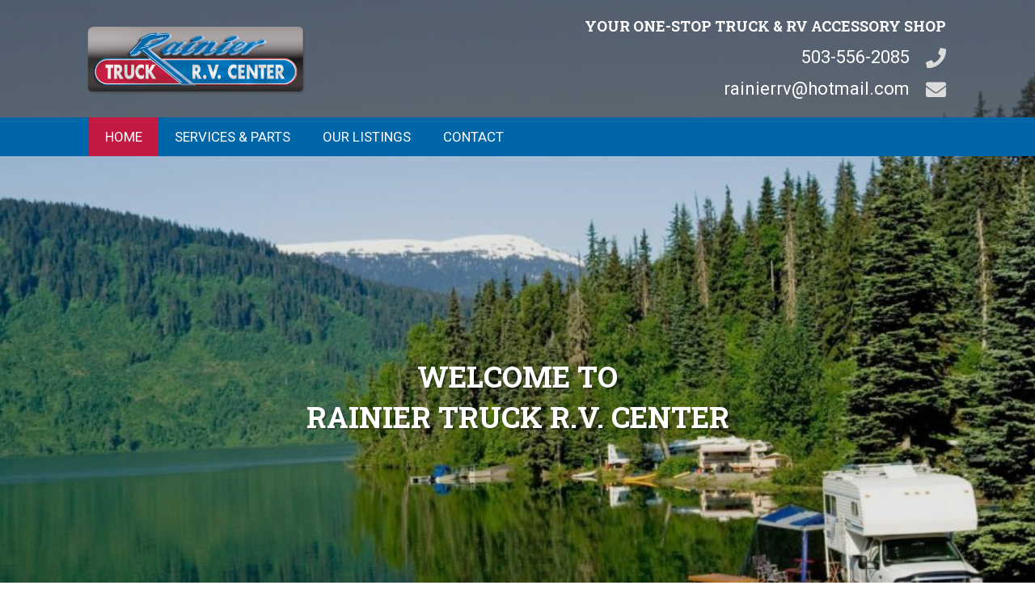

--- FILE ---
content_type: text/html; charset=UTF-8
request_url: https://rainierrvcenter.com/
body_size: 13452
content:
<!DOCTYPE html><html lang="en-US"><head><meta charset="UTF-8" /><meta name='viewport' content='width=device-width, initial-scale=1.0' /><meta http-equiv='X-UA-Compatible' content='IE=edge' /><link rel="profile" href="https://gmpg.org/xfn/11" /><title>Rainer Truck R.V.Center | Listings</title><meta name='robots' content='max-image-preview:large' /><style>img:is([sizes="auto" i], [sizes^="auto," i]) { contain-intrinsic-size: 3000px 1500px }</style><link rel='dns-prefetch' href='//fonts.googleapis.com' /><link href='https://fonts.gstatic.com' crossorigin rel='preconnect' /><link rel="alternate" type="application/rss+xml" title="Rainier Truck R.V. Center &raquo; Feed" href="https://rainierrvcenter.com/feed/" /><link rel="alternate" type="application/rss+xml" title="Rainier Truck R.V. Center &raquo; Comments Feed" href="https://rainierrvcenter.com/comments/feed/" /><link rel="alternate" type="application/rss+xml" title="Rainier Truck R.V. Center &raquo; Home Comments Feed" href="https://rainierrvcenter.com/sample-page/feed/" /> <script defer src="[data-uri]"></script> <style id='wp-emoji-styles-inline-css'>img.wp-smiley, img.emoji {
		display: inline !important;
		border: none !important;
		box-shadow: none !important;
		height: 1em !important;
		width: 1em !important;
		margin: 0 0.07em !important;
		vertical-align: -0.1em !important;
		background: none !important;
		padding: 0 !important;
	}</style><link rel='stylesheet' id='wp-block-library-css' href='https://rainierrvcenter.com/wp-includes/css/dist/block-library/style.min.css?ver=6.8.3' media='all' /><style id='wp-block-library-theme-inline-css'>.wp-block-audio :where(figcaption){color:#555;font-size:13px;text-align:center}.is-dark-theme .wp-block-audio :where(figcaption){color:#ffffffa6}.wp-block-audio{margin:0 0 1em}.wp-block-code{border:1px solid #ccc;border-radius:4px;font-family:Menlo,Consolas,monaco,monospace;padding:.8em 1em}.wp-block-embed :where(figcaption){color:#555;font-size:13px;text-align:center}.is-dark-theme .wp-block-embed :where(figcaption){color:#ffffffa6}.wp-block-embed{margin:0 0 1em}.blocks-gallery-caption{color:#555;font-size:13px;text-align:center}.is-dark-theme .blocks-gallery-caption{color:#ffffffa6}:root :where(.wp-block-image figcaption){color:#555;font-size:13px;text-align:center}.is-dark-theme :root :where(.wp-block-image figcaption){color:#ffffffa6}.wp-block-image{margin:0 0 1em}.wp-block-pullquote{border-bottom:4px solid;border-top:4px solid;color:currentColor;margin-bottom:1.75em}.wp-block-pullquote cite,.wp-block-pullquote footer,.wp-block-pullquote__citation{color:currentColor;font-size:.8125em;font-style:normal;text-transform:uppercase}.wp-block-quote{border-left:.25em solid;margin:0 0 1.75em;padding-left:1em}.wp-block-quote cite,.wp-block-quote footer{color:currentColor;font-size:.8125em;font-style:normal;position:relative}.wp-block-quote:where(.has-text-align-right){border-left:none;border-right:.25em solid;padding-left:0;padding-right:1em}.wp-block-quote:where(.has-text-align-center){border:none;padding-left:0}.wp-block-quote.is-large,.wp-block-quote.is-style-large,.wp-block-quote:where(.is-style-plain){border:none}.wp-block-search .wp-block-search__label{font-weight:700}.wp-block-search__button{border:1px solid #ccc;padding:.375em .625em}:where(.wp-block-group.has-background){padding:1.25em 2.375em}.wp-block-separator.has-css-opacity{opacity:.4}.wp-block-separator{border:none;border-bottom:2px solid;margin-left:auto;margin-right:auto}.wp-block-separator.has-alpha-channel-opacity{opacity:1}.wp-block-separator:not(.is-style-wide):not(.is-style-dots){width:100px}.wp-block-separator.has-background:not(.is-style-dots){border-bottom:none;height:1px}.wp-block-separator.has-background:not(.is-style-wide):not(.is-style-dots){height:2px}.wp-block-table{margin:0 0 1em}.wp-block-table td,.wp-block-table th{word-break:normal}.wp-block-table :where(figcaption){color:#555;font-size:13px;text-align:center}.is-dark-theme .wp-block-table :where(figcaption){color:#ffffffa6}.wp-block-video :where(figcaption){color:#555;font-size:13px;text-align:center}.is-dark-theme .wp-block-video :where(figcaption){color:#ffffffa6}.wp-block-video{margin:0 0 1em}:root :where(.wp-block-template-part.has-background){margin-bottom:0;margin-top:0;padding:1.25em 2.375em}</style><style id='classic-theme-styles-inline-css'>/*! This file is auto-generated */
.wp-block-button__link{color:#fff;background-color:#32373c;border-radius:9999px;box-shadow:none;text-decoration:none;padding:calc(.667em + 2px) calc(1.333em + 2px);font-size:1.125em}.wp-block-file__button{background:#32373c;color:#fff;text-decoration:none}</style><style id='global-styles-inline-css'>:root{--wp--preset--aspect-ratio--square: 1;--wp--preset--aspect-ratio--4-3: 4/3;--wp--preset--aspect-ratio--3-4: 3/4;--wp--preset--aspect-ratio--3-2: 3/2;--wp--preset--aspect-ratio--2-3: 2/3;--wp--preset--aspect-ratio--16-9: 16/9;--wp--preset--aspect-ratio--9-16: 9/16;--wp--preset--color--black: #000000;--wp--preset--color--cyan-bluish-gray: #abb8c3;--wp--preset--color--white: #ffffff;--wp--preset--color--pale-pink: #f78da7;--wp--preset--color--vivid-red: #cf2e2e;--wp--preset--color--luminous-vivid-orange: #ff6900;--wp--preset--color--luminous-vivid-amber: #fcb900;--wp--preset--color--light-green-cyan: #7bdcb5;--wp--preset--color--vivid-green-cyan: #00d084;--wp--preset--color--pale-cyan-blue: #8ed1fc;--wp--preset--color--vivid-cyan-blue: #0693e3;--wp--preset--color--vivid-purple: #9b51e0;--wp--preset--gradient--vivid-cyan-blue-to-vivid-purple: linear-gradient(135deg,rgba(6,147,227,1) 0%,rgb(155,81,224) 100%);--wp--preset--gradient--light-green-cyan-to-vivid-green-cyan: linear-gradient(135deg,rgb(122,220,180) 0%,rgb(0,208,130) 100%);--wp--preset--gradient--luminous-vivid-amber-to-luminous-vivid-orange: linear-gradient(135deg,rgba(252,185,0,1) 0%,rgba(255,105,0,1) 100%);--wp--preset--gradient--luminous-vivid-orange-to-vivid-red: linear-gradient(135deg,rgba(255,105,0,1) 0%,rgb(207,46,46) 100%);--wp--preset--gradient--very-light-gray-to-cyan-bluish-gray: linear-gradient(135deg,rgb(238,238,238) 0%,rgb(169,184,195) 100%);--wp--preset--gradient--cool-to-warm-spectrum: linear-gradient(135deg,rgb(74,234,220) 0%,rgb(151,120,209) 20%,rgb(207,42,186) 40%,rgb(238,44,130) 60%,rgb(251,105,98) 80%,rgb(254,248,76) 100%);--wp--preset--gradient--blush-light-purple: linear-gradient(135deg,rgb(255,206,236) 0%,rgb(152,150,240) 100%);--wp--preset--gradient--blush-bordeaux: linear-gradient(135deg,rgb(254,205,165) 0%,rgb(254,45,45) 50%,rgb(107,0,62) 100%);--wp--preset--gradient--luminous-dusk: linear-gradient(135deg,rgb(255,203,112) 0%,rgb(199,81,192) 50%,rgb(65,88,208) 100%);--wp--preset--gradient--pale-ocean: linear-gradient(135deg,rgb(255,245,203) 0%,rgb(182,227,212) 50%,rgb(51,167,181) 100%);--wp--preset--gradient--electric-grass: linear-gradient(135deg,rgb(202,248,128) 0%,rgb(113,206,126) 100%);--wp--preset--gradient--midnight: linear-gradient(135deg,rgb(2,3,129) 0%,rgb(40,116,252) 100%);--wp--preset--font-size--small: 13px;--wp--preset--font-size--medium: 20px;--wp--preset--font-size--large: 36px;--wp--preset--font-size--x-large: 42px;--wp--preset--spacing--20: 0.44rem;--wp--preset--spacing--30: 0.67rem;--wp--preset--spacing--40: 1rem;--wp--preset--spacing--50: 1.5rem;--wp--preset--spacing--60: 2.25rem;--wp--preset--spacing--70: 3.38rem;--wp--preset--spacing--80: 5.06rem;--wp--preset--shadow--natural: 6px 6px 9px rgba(0, 0, 0, 0.2);--wp--preset--shadow--deep: 12px 12px 50px rgba(0, 0, 0, 0.4);--wp--preset--shadow--sharp: 6px 6px 0px rgba(0, 0, 0, 0.2);--wp--preset--shadow--outlined: 6px 6px 0px -3px rgba(255, 255, 255, 1), 6px 6px rgba(0, 0, 0, 1);--wp--preset--shadow--crisp: 6px 6px 0px rgba(0, 0, 0, 1);}:where(.is-layout-flex){gap: 0.5em;}:where(.is-layout-grid){gap: 0.5em;}body .is-layout-flex{display: flex;}.is-layout-flex{flex-wrap: wrap;align-items: center;}.is-layout-flex > :is(*, div){margin: 0;}body .is-layout-grid{display: grid;}.is-layout-grid > :is(*, div){margin: 0;}:where(.wp-block-columns.is-layout-flex){gap: 2em;}:where(.wp-block-columns.is-layout-grid){gap: 2em;}:where(.wp-block-post-template.is-layout-flex){gap: 1.25em;}:where(.wp-block-post-template.is-layout-grid){gap: 1.25em;}.has-black-color{color: var(--wp--preset--color--black) !important;}.has-cyan-bluish-gray-color{color: var(--wp--preset--color--cyan-bluish-gray) !important;}.has-white-color{color: var(--wp--preset--color--white) !important;}.has-pale-pink-color{color: var(--wp--preset--color--pale-pink) !important;}.has-vivid-red-color{color: var(--wp--preset--color--vivid-red) !important;}.has-luminous-vivid-orange-color{color: var(--wp--preset--color--luminous-vivid-orange) !important;}.has-luminous-vivid-amber-color{color: var(--wp--preset--color--luminous-vivid-amber) !important;}.has-light-green-cyan-color{color: var(--wp--preset--color--light-green-cyan) !important;}.has-vivid-green-cyan-color{color: var(--wp--preset--color--vivid-green-cyan) !important;}.has-pale-cyan-blue-color{color: var(--wp--preset--color--pale-cyan-blue) !important;}.has-vivid-cyan-blue-color{color: var(--wp--preset--color--vivid-cyan-blue) !important;}.has-vivid-purple-color{color: var(--wp--preset--color--vivid-purple) !important;}.has-black-background-color{background-color: var(--wp--preset--color--black) !important;}.has-cyan-bluish-gray-background-color{background-color: var(--wp--preset--color--cyan-bluish-gray) !important;}.has-white-background-color{background-color: var(--wp--preset--color--white) !important;}.has-pale-pink-background-color{background-color: var(--wp--preset--color--pale-pink) !important;}.has-vivid-red-background-color{background-color: var(--wp--preset--color--vivid-red) !important;}.has-luminous-vivid-orange-background-color{background-color: var(--wp--preset--color--luminous-vivid-orange) !important;}.has-luminous-vivid-amber-background-color{background-color: var(--wp--preset--color--luminous-vivid-amber) !important;}.has-light-green-cyan-background-color{background-color: var(--wp--preset--color--light-green-cyan) !important;}.has-vivid-green-cyan-background-color{background-color: var(--wp--preset--color--vivid-green-cyan) !important;}.has-pale-cyan-blue-background-color{background-color: var(--wp--preset--color--pale-cyan-blue) !important;}.has-vivid-cyan-blue-background-color{background-color: var(--wp--preset--color--vivid-cyan-blue) !important;}.has-vivid-purple-background-color{background-color: var(--wp--preset--color--vivid-purple) !important;}.has-black-border-color{border-color: var(--wp--preset--color--black) !important;}.has-cyan-bluish-gray-border-color{border-color: var(--wp--preset--color--cyan-bluish-gray) !important;}.has-white-border-color{border-color: var(--wp--preset--color--white) !important;}.has-pale-pink-border-color{border-color: var(--wp--preset--color--pale-pink) !important;}.has-vivid-red-border-color{border-color: var(--wp--preset--color--vivid-red) !important;}.has-luminous-vivid-orange-border-color{border-color: var(--wp--preset--color--luminous-vivid-orange) !important;}.has-luminous-vivid-amber-border-color{border-color: var(--wp--preset--color--luminous-vivid-amber) !important;}.has-light-green-cyan-border-color{border-color: var(--wp--preset--color--light-green-cyan) !important;}.has-vivid-green-cyan-border-color{border-color: var(--wp--preset--color--vivid-green-cyan) !important;}.has-pale-cyan-blue-border-color{border-color: var(--wp--preset--color--pale-cyan-blue) !important;}.has-vivid-cyan-blue-border-color{border-color: var(--wp--preset--color--vivid-cyan-blue) !important;}.has-vivid-purple-border-color{border-color: var(--wp--preset--color--vivid-purple) !important;}.has-vivid-cyan-blue-to-vivid-purple-gradient-background{background: var(--wp--preset--gradient--vivid-cyan-blue-to-vivid-purple) !important;}.has-light-green-cyan-to-vivid-green-cyan-gradient-background{background: var(--wp--preset--gradient--light-green-cyan-to-vivid-green-cyan) !important;}.has-luminous-vivid-amber-to-luminous-vivid-orange-gradient-background{background: var(--wp--preset--gradient--luminous-vivid-amber-to-luminous-vivid-orange) !important;}.has-luminous-vivid-orange-to-vivid-red-gradient-background{background: var(--wp--preset--gradient--luminous-vivid-orange-to-vivid-red) !important;}.has-very-light-gray-to-cyan-bluish-gray-gradient-background{background: var(--wp--preset--gradient--very-light-gray-to-cyan-bluish-gray) !important;}.has-cool-to-warm-spectrum-gradient-background{background: var(--wp--preset--gradient--cool-to-warm-spectrum) !important;}.has-blush-light-purple-gradient-background{background: var(--wp--preset--gradient--blush-light-purple) !important;}.has-blush-bordeaux-gradient-background{background: var(--wp--preset--gradient--blush-bordeaux) !important;}.has-luminous-dusk-gradient-background{background: var(--wp--preset--gradient--luminous-dusk) !important;}.has-pale-ocean-gradient-background{background: var(--wp--preset--gradient--pale-ocean) !important;}.has-electric-grass-gradient-background{background: var(--wp--preset--gradient--electric-grass) !important;}.has-midnight-gradient-background{background: var(--wp--preset--gradient--midnight) !important;}.has-small-font-size{font-size: var(--wp--preset--font-size--small) !important;}.has-medium-font-size{font-size: var(--wp--preset--font-size--medium) !important;}.has-large-font-size{font-size: var(--wp--preset--font-size--large) !important;}.has-x-large-font-size{font-size: var(--wp--preset--font-size--x-large) !important;}
:where(.wp-block-post-template.is-layout-flex){gap: 1.25em;}:where(.wp-block-post-template.is-layout-grid){gap: 1.25em;}
:where(.wp-block-columns.is-layout-flex){gap: 2em;}:where(.wp-block-columns.is-layout-grid){gap: 2em;}
:root :where(.wp-block-pullquote){font-size: 1.5em;line-height: 1.6;}</style><link rel='stylesheet' id='yui3-css' href='https://rainierrvcenter.com/wp-content/cache/autoptimize/autoptimize_single_03239bd8d53fe79e8bd42196c0bff2b2.php?ver=2.4.0.1' media='all' /><link rel='stylesheet' id='fl-slideshow-css' href='https://rainierrvcenter.com/wp-content/plugins/bb-plugin/css/fl-slideshow.min.css?ver=2.4.0.1' media='all' /><link rel='stylesheet' id='ultimate-icons-css' href='https://rainierrvcenter.com/wp-content/cache/autoptimize/autoptimize_single_f553fbb2b753450e2ba5d3b51f97b48c.php?ver=2.4.0.1' media='all' /><link rel='stylesheet' id='font-awesome-5-css' href='https://rainierrvcenter.com/wp-content/plugins/bb-plugin/fonts/fontawesome/5.14.0/css/all.min.css?ver=2.4.0.1' media='all' /><link rel='stylesheet' id='fl-builder-layout-2-css' href='https://rainierrvcenter.com/wp-content/cache/autoptimize/autoptimize_single_e6ae5e71cde9789c2571df8142f2237a.php?ver=889cf11a971265c06a8d522ac079da40' media='all' /><link rel='stylesheet' id='wp-components-css' href='https://rainierrvcenter.com/wp-includes/css/dist/components/style.min.css?ver=6.8.3' media='all' /><link rel='stylesheet' id='godaddy-styles-css' href='https://rainierrvcenter.com/wp-content/cache/autoptimize/autoptimize_single_0793ca35f5d388181a5e6c01688af110.php?ver=2.0.2' media='all' /><link rel='stylesheet' id='font-awesome-css' href='https://rainierrvcenter.com/wp-content/plugins/bb-plugin/fonts/fontawesome/5.14.0/css/v4-shims.min.css?ver=2.4.0.1' media='all' /><link rel='stylesheet' id='uabb-animate-css' href='https://rainierrvcenter.com/wp-content/cache/autoptimize/autoptimize_single_1aaa8beecce19062646761f002462694.php' media='all' /><link rel='stylesheet' id='fl-builder-layout-bundle-ee2209433991c5f21e10bd15968f08ed-css' href='https://rainierrvcenter.com/wp-content/cache/autoptimize/autoptimize_single_ee2209433991c5f21e10bd15968f08ed.php?ver=2.4.0.1-1.3.2.3' media='all' /><link rel='stylesheet' id='gd-core-css' href='https://rainierrvcenter.com/wp-content/plugins/pws-core/public/css/GD-cORe-public.css?ver=3.0.1' media='all' /><link rel='stylesheet' id='gem-base-css' href='https://rainierrvcenter.com/wp-content/plugins/godaddy-email-marketing-sign-up-forms/css/gem.min.css?ver=1.4.3' media='all' /><link rel='stylesheet' id='jquery-magnificpopup-css' href='https://rainierrvcenter.com/wp-content/plugins/bb-plugin/css/jquery.magnificpopup.min.css?ver=2.4.0.1' media='all' /><link rel='stylesheet' id='bootstrap-css' href='https://rainierrvcenter.com/wp-content/themes/bb-theme/css/bootstrap.min.css?ver=1.7.6.3' media='all' /><link rel='stylesheet' id='fl-automator-skin-css' href='https://rainierrvcenter.com/wp-content/cache/autoptimize/autoptimize_single_fda38f26f07703faeebe2958a8534f92.php?ver=1.7.6.3' media='all' /><link rel='stylesheet' id='pp-animate-css' href='https://rainierrvcenter.com/wp-content/plugins/bbpowerpack/assets/css/animate.min.css?ver=3.5.1' media='all' /><link rel='stylesheet' id='fl-builder-google-fonts-718a4e6a555aba229230c1c36c06eb34-css' href='//fonts.googleapis.com/css?family=Roboto%3A300%2C400%2C700%7CRoboto+Slab%3A700&#038;ver=6.8.3' media='all' /> <script defer src="https://rainierrvcenter.com/wp-includes/js/jquery/jquery.min.js?ver=3.7.1" id="jquery-core-js"></script> <script defer src="https://rainierrvcenter.com/wp-includes/js/jquery/jquery-migrate.min.js?ver=3.4.1" id="jquery-migrate-js"></script> <script defer src="https://rainierrvcenter.com/wp-includes/js/imagesloaded.min.js?ver=6.8.3" id="imagesloaded-js"></script> <script defer src="https://rainierrvcenter.com/wp-content/cache/autoptimize/autoptimize_single_49cea0a781874a962879c2caca9bc322.php?ver=3.0.1" id="gd-core-js"></script> <link rel="https://api.w.org/" href="https://rainierrvcenter.com/wp-json/" /><link rel="alternate" title="JSON" type="application/json" href="https://rainierrvcenter.com/wp-json/wp/v2/pages/2" /><link rel="EditURI" type="application/rsd+xml" title="RSD" href="https://rainierrvcenter.com/xmlrpc.php?rsd" /><meta name="generator" content="WordPress 6.8.3" /><link rel="canonical" href="https://rainierrvcenter.com/" /><link rel='shortlink' href='https://rainierrvcenter.com/' /><link rel="alternate" title="oEmbed (JSON)" type="application/json+oembed" href="https://rainierrvcenter.com/wp-json/oembed/1.0/embed?url=https%3A%2F%2Frainierrvcenter.com%2F" /><link rel="alternate" title="oEmbed (XML)" type="text/xml+oembed" href="https://rainierrvcenter.com/wp-json/oembed/1.0/embed?url=https%3A%2F%2Frainierrvcenter.com%2F&#038;format=xml" /> <script defer src="[data-uri]"></script> <meta name="description" content="Rainer Truck offer parts and accessories for all your R Vs and trucks with the added bonus of no sales tax! Our accessories are from most reputed companies around the world. We provide accessories that make your camping or traveling experience a memorable one. Check out our listings. Call us"><link rel="pingback" href="https://rainierrvcenter.com/xmlrpc.php"><style>.recentcomments a{display:inline !important;padding:0 !important;margin:0 !important;}</style><link rel="icon" href="https://rainierrvcenter.com/wp-content/uploads/2018/08/Favicon.png" sizes="32x32" /><link rel="icon" href="https://rainierrvcenter.com/wp-content/uploads/2018/08/Favicon.png" sizes="192x192" /><link rel="apple-touch-icon" href="https://rainierrvcenter.com/wp-content/uploads/2018/08/Favicon.png" /><meta name="msapplication-TileImage" content="https://rainierrvcenter.com/wp-content/uploads/2018/08/Favicon.png" /><style id="wp-custom-css">/*------------------------------------
            SITEWIDE
--------------------------------------*/
 



/*------------------------------------
            HEADER
--------------------------------------*/

@media (min-width: 769px) {


}

/*------------------------------------
            NAVIGATION
--------------------------------------*/





/*------------------------------------
            TEXT STYLES
--------------------------------------*/





/*------------------------------------
            NEW
--------------------------------------*/
.pp-gf-content {
    text-align: center;
    color: #fff;
    border: 1px solid #fff !important;
}
span.uabb-info-list-title a:hover {
    color:#c31a44 !important;
}




/*------------------------------------
            FOOTER
--------------------------------------*/






/*------------------------------------
            MISC. STYLES
--------------------------------------*/

@media (min-width:1001px) and (max-width:1024px) {
div#footer2copyright div img {
    float: right;
}
}





/*------------------------------------
            (max-width: 1024px)
--------------------------------------*/

@media screen and (max-width: 1024px) {



}



/*------------------------------------
            (max-width: 768px)
--------------------------------------*/

@media only screen and (max-width:768px) {
header .uabb-info-list-icon {
    margin: 0 !important;
}
.fl-col-small {
    max-width: 100%;
}
	ul#menu-main-1 li {
    text-align: center;
}
	.fl-node-5b6d631074f12.fl-module-icon, .fl-node-5b6d631074ed8.fl-module-icon, .fl-node-5b6d631074ed8.fl-module-icon, .fl-node-5b6d64d141e97.fl-module-icon, .fl-node-5b6d631074f4e.fl-module-icon {
    text-align: center !important;
}
	footer .fl-rich-text p, div#footer2copyright {
    text-align: center !important;
}
	header.fl-builder-content.fl-builder-content-11.fl-builder-global-templates-locked {
    position: relative;
    background: #000;
}
}



/*------------------------------------
            (max-width: 480px)
--------------------------------------*/


@media only screen and (max-width:480px) {



}</style></head><body class="home wp-singular page-template-default page page-id-2 wp-theme-bb-theme fl-builder fl-theme-builder-header fl-theme-builder-footer fl-framework-bootstrap fl-preset-default fl-full-width fl-scroll-to-top fl-search-active" itemscope="itemscope" itemtype="https://schema.org/WebPage"> <a aria-label="Skip to content" class="fl-screen-reader-text" href="#fl-main-content">Skip to content</a><div class="fl-page"><header class="fl-builder-content fl-builder-content-11 fl-builder-global-templates-locked" data-post-id="11" data-type="header" data-sticky="0" data-sticky-breakpoint="medium" data-shrink="0" data-overlay="1" data-overlay-bg="default" data-shrink-image-height="50px" itemscope="itemscope" itemtype="http://schema.org/WPHeader"><div id="head3header" class="fl-row fl-row-full-width fl-row-bg-color fl-node-5b6c1c5f5fd95" data-node="5b6c1c5f5fd95"><div class="fl-row-content-wrap"><div class="uabb-row-separator uabb-top-row-separator" ></div><div class="fl-row-content fl-row-fixed-width fl-node-content"><div class="fl-col-group fl-node-5b6c1c5f5fdd6 fl-col-group-equal-height fl-col-group-align-center fl-col-group-custom-width" data-node="5b6c1c5f5fdd6"><div class="fl-col fl-node-5b6c1c5f5fe11 fl-col-small" data-node="5b6c1c5f5fe11"><div class="fl-col-content fl-node-content"><div class="fl-module fl-module-pp-image fl-node-5b6c1c5f60017" data-node="5b6c1c5f60017"><div class="fl-module-content fl-node-content"><div class="pp-photo-container"><div class="pp-photo pp-photo-align-left pp-photo-align-responsive-center" itemscope itemtype="http://schema.org/ImageObject"><div class="pp-photo-content "><div class="pp-photo-content-inner"> <img loading="lazy" decoding="async" width="406" height="126" class="pp-photo-img wp-image-13 size-full" src="https://rainierrvcenter.com/wp-content/uploads/2018/08/Logo.png" alt="Ranier Truck R.V. Center" itemprop="image" srcset="https://rainierrvcenter.com/wp-content/uploads/2018/08/Logo.png 406w, https://rainierrvcenter.com/wp-content/uploads/2018/08/Logo-300x93.png 300w" sizes="auto, (max-width: 406px) 100vw, 406px" /><div class="pp-overlay-bg"></div></div></div></div></div></div></div></div></div><div class="fl-col fl-node-5b6c1c5f5fe4b" data-node="5b6c1c5f5fe4b"><div class="fl-col-content fl-node-content"><div class="fl-module fl-module-pp-heading fl-node-5b6d806c2d664" data-node="5b6d806c2d664"><div class="fl-module-content fl-node-content"><div class="pp-heading-content"><div class="pp-heading  pp-right"><h4 class="heading-title"> <span class="title-text pp-primary-title">Your One-Stop Truck & RV Accessory Shop</span></h4></div></div></div></div><div id="head3info" class="fl-module fl-module-info-list fl-node-5b6c1c5f5ffa4" data-node="5b6c1c5f5ffa4"><div class="fl-module-content fl-node-content"><div class="uabb-module-content uabb-info-list"><ul class="uabb-info-list-wrapper uabb-info-list-right"><li class="uabb-info-list-item info-list-item-dynamic0"><div class="uabb-info-list-content-wrapper fl-clearfix uabb-info-list-right"><div class="uabb-info-list-icon info-list-icon-dynamic0"><div class="uabb-module-content uabb-imgicon-wrap"> <span class="uabb-icon-wrap"> <span class="uabb-icon"> <i class="fa fa-phone"></i> </span> </span></div></div><div class="uabb-info-list-content uabb-info-list-right info-list-content-dynamic0"><span class="uabb-info-list-title"><a href="tel:503-556-2085" target="_self" >503-556-2085</a></span ></div></div><div class="uabb-info-list-connector-top uabb-info-list-right"></div><div class="uabb-info-list-connector uabb-info-list-right"></div></li><li class="uabb-info-list-item info-list-item-dynamic1"><div class="uabb-info-list-content-wrapper fl-clearfix uabb-info-list-right"><div class="uabb-info-list-icon info-list-icon-dynamic1"><div class="uabb-module-content uabb-imgicon-wrap"> <span class="uabb-icon-wrap"> <span class="uabb-icon"> <i class="fa fa-envelope"></i> </span> </span></div></div><div class="uabb-info-list-content uabb-info-list-right info-list-content-dynamic1"><span class="uabb-info-list-title"><a href="mailto:rainierrv@hotmail.com" target="_self" >rainierrv@hotmail.com</a></span ></div></div><div class="uabb-info-list-connector-top uabb-info-list-right"></div><div class="uabb-info-list-connector uabb-info-list-right"></div></li></ul></div></div></div></div></div></div></div></div></div><div id="head3menurow" class="fl-row fl-row-full-width fl-row-bg-color fl-node-5b6c1c5f5febe" data-node="5b6c1c5f5febe"><div class="fl-row-content-wrap"><div class="uabb-row-separator uabb-top-row-separator" ></div><div class="fl-row-content fl-row-fixed-width fl-node-content"><div class="fl-col-group fl-node-5b6c1c5f5fef7 fl-col-group-equal-height fl-col-group-align-center fl-col-group-custom-width" data-node="5b6c1c5f5fef7"><div class="fl-col fl-node-5b6c1c5f5ff31" data-node="5b6c1c5f5ff31"><div class="fl-col-content fl-node-content"><div class="fl-module fl-module-pp-advanced-menu fl-node-5b6c1e20d372e" data-node="5b6c1e20d372e"><div class="fl-module-content fl-node-content"><div class="pp-advanced-menu pp-advanced-menu-accordion-collapse pp-menu-default"><div class="pp-advanced-menu-mobile-toggle hamburger-label"><div class="pp-hamburger"><div class="pp-hamburger-box"><div class="pp-hamburger-inner"></div></div></div><span class="pp-advanced-menu-mobile-toggle-label">Menu</span></div><div class="pp-clear"></div><ul id="menu-main" class="menu pp-advanced-menu-horizontal pp-toggle-arrows"><li id="menu-item-10" class="menu-item menu-item-type-post_type menu-item-object-page menu-item-home current-menu-item page_item page-item-2 current_page_item"><a href="https://rainierrvcenter.com/" aria-current="page" tabindex="0" role="link"><span class="menu-item-text">Home</span></a></li><li id="menu-item-50" class="menu-item menu-item-type-post_type menu-item-object-page"><a href="https://rainierrvcenter.com/services-parts/" tabindex="0" role="link"><span class="menu-item-text">Services &#038; Parts</span></a></li><li id="menu-item-145" class="menu-item menu-item-type-post_type menu-item-object-page"><a href="https://rainierrvcenter.com/our-listings/" tabindex="0" role="link"><span class="menu-item-text">Our Listings</span></a></li><li id="menu-item-67" class="menu-item menu-item-type-post_type menu-item-object-page"><a href="https://rainierrvcenter.com/contact/" tabindex="0" role="link"><span class="menu-item-text">Contact</span></a></li></ul></div></div></div></div></div></div></div></div></div></header><div class="uabb-js-breakpoint" style="display: none;"></div><div id="fl-main-content" class="fl-page-content" itemprop="mainContentOfPage" role="main"><div class="fl-content-full container"><div class="row"><div class="fl-content col-md-12"><article class="fl-post post-2 page type-page status-publish hentry" id="fl-post-2" itemscope="itemscope" itemtype="https://schema.org/CreativeWork"><div class="fl-post-content clearfix" itemprop="text"><div class="fl-builder-content fl-builder-content-2 fl-builder-content-primary fl-builder-global-templates-locked" data-post-id="2"><div class="fl-row fl-row-full-width fl-row-bg-slideshow fl-node-5b6c246900aee fl-row-bg-overlay" data-node="5b6c246900aee"><div class="fl-row-content-wrap"><div class="uabb-row-separator uabb-top-row-separator" ></div><div class="fl-bg-slideshow"></div><div class="fl-row-content fl-row-fixed-width fl-node-content"><div class="fl-col-group fl-node-5b6c24d6b8c3e" data-node="5b6c24d6b8c3e"><div class="fl-col fl-node-5b6c24d6b90df" data-node="5b6c24d6b90df"><div class="fl-col-content fl-node-content"><div class="fl-module fl-module-spacer-gap fl-node-5b6d38c4998e5" data-node="5b6d38c4998e5"><div class="fl-module-content fl-node-content"><div class="uabb-module-content uabb-spacer-gap-preview uabb-spacer-gap"></div></div></div></div></div></div><div class="fl-col-group fl-node-5b6d38465f407" data-node="5b6d38465f407"><div class="fl-col fl-node-5b6c246903cc2" data-node="5b6c246903cc2"><div class="fl-col-content fl-node-content"><div class="fl-module fl-module-pp-heading fl-node-5b6d38883a609" data-node="5b6d38883a609"><div class="fl-module-content fl-node-content"><div class="pp-heading-content"><div class="pp-heading  pp-center"><h1 class="heading-title"> <span class="title-text pp-primary-title">Welcome to</span> <span class="title-text pp-secondary-title">Rainier Truck R.V. Center</span></h1></div></div></div></div></div></div></div><div class="fl-col-group fl-node-5b6d3855a327c" data-node="5b6d3855a327c"><div class="fl-col fl-node-5b6d3850dd4da" data-node="5b6d3850dd4da"><div class="fl-col-content fl-node-content"><div class="fl-module fl-module-spacer-gap fl-node-5b6d38d3bfff1" data-node="5b6d38d3bfff1"><div class="fl-module-content fl-node-content"><div class="uabb-module-content uabb-spacer-gap-preview uabb-spacer-gap"></div></div></div></div></div></div></div></div></div><div class="fl-row fl-row-full-width fl-row-bg-none fl-node-5b6c2a56bca81" data-node="5b6c2a56bca81"><div class="fl-row-content-wrap"><div class="uabb-row-separator uabb-top-row-separator" ></div><div class="fl-row-content fl-row-fixed-width fl-node-content"><div class="fl-col-group fl-node-5b6c2a56c0c9a" data-node="5b6c2a56c0c9a"><div class="fl-col fl-node-5b6c2a56c1196 fl-col-has-cols" data-node="5b6c2a56c1196"><div class="fl-col-content fl-node-content"><div class="fl-col-group fl-node-5b6c2a72ba7e2 fl-col-group-nested" data-node="5b6c2a72ba7e2"><div class="fl-col fl-node-5b6c2a72baf5d fl-col-small" data-node="5b6c2a72baf5d"><div class="fl-col-content fl-node-content"><div class="fl-module fl-module-pp-image fl-node-5b6d3aae04287" data-node="5b6d3aae04287"><div class="fl-module-content fl-node-content"><div class="pp-photo-container"><div class="pp-photo pp-photo-align-center pp-photo-align-responsive-center" itemscope itemtype="http://schema.org/ImageObject"><div class="pp-photo-content "><div class="pp-photo-content-inner"> <img fetchpriority="high" decoding="async" width="701" height="487" class="pp-photo-img wp-image-20 size-full" src="https://rainierrvcenter.com/wp-content/uploads/2018/08/we4traw.jpg" alt="Ranier Truck R.V. Center" itemprop="image" srcset="https://rainierrvcenter.com/wp-content/uploads/2018/08/we4traw.jpg 701w, https://rainierrvcenter.com/wp-content/uploads/2018/08/we4traw-300x208.jpg 300w" sizes="(max-width: 701px) 100vw, 701px" /><div class="pp-overlay-bg"></div></div></div></div></div></div></div></div></div><div class="fl-col fl-node-5b6c2a72bafac fl-col-small" data-node="5b6c2a72bafac"><div class="fl-col-content fl-node-content"><div class="fl-module fl-module-pp-heading fl-node-5b6c2aeccaa2c" data-node="5b6c2aeccaa2c"><div class="fl-module-content fl-node-content"><div class="pp-heading-content"><div class="pp-heading  pp-left"><h3 class="heading-title"> <span class="title-text pp-primary-title">Recreational Vehicle RV Service Center</span></h3></div><div class="pp-sub-heading"><p>We are located in Rainier, Oregon, just across the river from Longview, Washington, Cowlitz County.</p><p>Rainier RV has been in business for over 28 years as one of the premier recreational vehicle dealers in the area.</p><p>We proudly offer our clients’ quality pre-owned travel trailers, campers and trucks.</p><p>In addition to our consignment RVs, we also carry truck canopies in fiberglass-aluminum and steel.</p><p>If you are in the market to buy or sell your RV, stop in and see how we can be of service.</p><p>We are just short drive across the river from Longview, Washington, in Rainier!</p></div></div></div></div></div></div></div></div></div></div></div></div></div><div class="fl-row fl-row-full-width fl-row-bg-color fl-node-5b6d3b08e7bc3 uabb-top-row uabb-arrow_outward" data-node="5b6d3b08e7bc3"><div class="fl-row-content-wrap"><div class="uabb-row-separator uabb-top-row-separator uabb-has-shape uabb-arrow-outward-separator uabb-has-svg" > <svg class="uasvg-arrow-outward-separator"xmlns="http://www.w3.org/2000/svg" fill="rgba(255,255,255,1)" opacity="1" width="100" height="30" preserveAspectRatio="none" viewBox="0 62.188 100 125.625" xml:space="preserve"><g><polygon points="100.25,187.188 56.25,187.188 50,62.188 43.75,187.188 -0.25,187.188 -0.25,187.813 100.25,187.813"/></g></svg></div><div class="fl-row-content fl-row-fixed-width fl-node-content"><div class="fl-col-group fl-node-5b6d3b09064cb" data-node="5b6d3b09064cb"><div class="fl-col fl-node-5b6d3b0906c3f fl-col-small" data-node="5b6d3b0906c3f"><div class="fl-col-content fl-node-content"><div class="fl-module fl-module-interactive-banner-1 fl-node-5b6d3b08e717a" data-node="5b6d3b08e717a"><div class="fl-module-content fl-node-content"><div class="uabb-module-content uabb-ib1-outter"><div class="uabb-banner-style01  uabb-adjust-bottom-margin uabb-bb-box uabb-ib1-block " data-style="default"><div class="uabb-image-wrap"> <img decoding="async" src="https://rainierrvcenter.com/wp-content/uploads/2018/08/A.jpg" alt="Ranier Truck R.V. Center"><div class="mask uabb-background opaque-background"><div class="uabb-inner-mask"><div class="uabb-ib1-description uabb-text-editor"></div><div class="uabb-ib1-button-outter"><div class="uabb-module-content uabb-button-wrap uabb-creative-button-wrap uabb-button-width-auto uabb-creative-button-width-auto uabb-button-center uabb-creative-button-center uabb-button-reponsive-center uabb-creative-button-reponsive-center uabb-button-has-icon uabb-creative-button-has-icon"> <a href="/service" target="_self"  class="uabb-button  uabb-creative-button uabb-creative-flat-btn  uabb-none-btn  "  role="button"> <span class="uabb-button-text uabb-creative-button-text">Read More</span> <i class="uabb-button-icon uabb-creative-button-icon uabb-button-icon-after uabb-creative-button-icon-after ua-icon ua-icon-arrow-right2"></i> </a></div></div></div></div></div><h4 class="uabb-ib1-title title-center"> Truck Canopies</h4></div></div></div></div></div></div><div class="fl-col fl-node-5b6d3c5270906 fl-col-small" data-node="5b6d3c5270906"><div class="fl-col-content fl-node-content"><div class="fl-module fl-module-interactive-banner-1 fl-node-5b6d3c5271140" data-node="5b6d3c5271140"><div class="fl-module-content fl-node-content"><div class="uabb-module-content uabb-ib1-outter"><div class="uabb-banner-style01  uabb-adjust-bottom-margin uabb-bb-box uabb-ib1-block " data-style="default"><div class="uabb-image-wrap"> <img decoding="async" src="https://rainierrvcenter.com/wp-content/uploads/2018/08/C.jpg" alt="Ranier Truck R.V. Center"><div class="mask uabb-background opaque-background"><div class="uabb-inner-mask"><div class="uabb-ib1-description uabb-text-editor"></div><div class="uabb-ib1-button-outter"><div class="uabb-module-content uabb-button-wrap uabb-creative-button-wrap uabb-button-width-auto uabb-creative-button-width-auto uabb-button-center uabb-creative-button-center uabb-button-reponsive-center uabb-creative-button-reponsive-center uabb-button-has-icon uabb-creative-button-has-icon"> <a href="/service" target="_self"  class="uabb-button  uabb-creative-button uabb-creative-flat-btn  uabb-none-btn  "  role="button"> <span class="uabb-button-text uabb-creative-button-text">Read More</span> <i class="uabb-button-icon uabb-creative-button-icon uabb-button-icon-after uabb-creative-button-icon-after ua-icon ua-icon-arrow-right2"></i> </a></div></div></div></div></div><h4 class="uabb-ib1-title title-center"> Quality RV's for Sale</h4></div></div></div></div></div></div></div></div></div></div><div class="fl-row fl-row-full-width fl-row-bg-none fl-node-5c1045eab1772" data-node="5c1045eab1772"><div class="fl-row-content-wrap"><div class="uabb-row-separator uabb-top-row-separator" ></div><div class="fl-row-content fl-row-fixed-width fl-node-content"><div class="fl-col-group fl-node-5c1045eab290c" data-node="5c1045eab290c"><div class="fl-col fl-node-5c1045eab294d fl-col-small" data-node="5c1045eab294d"><div class="fl-col-content fl-node-content"></div></div><div class="fl-col fl-node-5c1045eab29c5 fl-col-small" data-node="5c1045eab29c5"><div class="fl-col-content fl-node-content"></div></div><div class="fl-col fl-node-5c1045eab2a36 fl-col-small" data-node="5c1045eab2a36"><div class="fl-col-content fl-node-content"></div></div></div></div></div></div></div><div class="uabb-js-breakpoint" style="display: none;"></div></div></article></div></div></div></div><footer class="fl-builder-content fl-builder-content-26 fl-builder-global-templates-locked" data-post-id="26" data-type="footer" itemscope="itemscope" itemtype="http://schema.org/WPFooter"><div class="fl-row fl-row-full-width fl-row-bg-color fl-node-5b714a7a803be" data-node="5b714a7a803be"><div class="fl-row-content-wrap"><div class="uabb-row-separator uabb-top-row-separator" ></div><div class="fl-row-content fl-row-fixed-width fl-node-content"><div class="fl-col-group fl-node-5b714a7a96b51" data-node="5b714a7a96b51"><div class="fl-col fl-node-5b714a7a9741c" data-node="5b714a7a9741c"><div class="fl-col-content fl-node-content"><div class="fl-module fl-module-pp-image fl-node-5b714a7a7faef" data-node="5b714a7a7faef"><div class="fl-module-content fl-node-content"><div class="pp-photo-container"><div class="pp-photo pp-photo-align-center pp-photo-align-responsive-default" itemscope itemtype="http://schema.org/ImageObject"><div class="pp-photo-content "><div class="pp-photo-content-inner"> <img loading="lazy" decoding="async" width="1284" height="591" class="pp-photo-img wp-image-993 size-full" src="https://rainierrvcenter.com/wp-content/uploads/2018/08/logo-CC.jpg" alt="logo CC" itemprop="image" srcset="https://rainierrvcenter.com/wp-content/uploads/2018/08/logo-CC.jpg 1284w, https://rainierrvcenter.com/wp-content/uploads/2018/08/logo-CC-300x138.jpg 300w, https://rainierrvcenter.com/wp-content/uploads/2018/08/logo-CC-1024x471.jpg 1024w, https://rainierrvcenter.com/wp-content/uploads/2018/08/logo-CC-768x353.jpg 768w" sizes="auto, (max-width: 1284px) 100vw, 1284px" /><div class="pp-overlay-bg"></div></div></div></div></div></div></div></div></div></div></div></div></div><div id="footer2map" class="fl-row fl-row-full-width fl-row-bg-none fl-node-5b6d631075070" data-node="5b6d631075070"><div class="fl-row-content-wrap"><div class="uabb-row-separator uabb-top-row-separator" ></div><div class="fl-row-content fl-row-full-width fl-node-content"><div class="fl-col-group fl-node-5b6d6310750a9" data-node="5b6d6310750a9"><div class="fl-col fl-node-5b6d6310750e3" data-node="5b6d6310750e3"><div class="fl-col-content fl-node-content"><div class="fl-module fl-module-html fl-node-5b6d63107511d" data-node="5b6d63107511d"><div class="fl-module-content fl-node-content"><div class="fl-html"> <iframe src="https://www.google.com/maps/embed?pb=!1m18!1m12!1m3!1d2767.082176305102!2d-122.94033478442145!3d46.08933937911338!2m3!1f0!2f0!3f0!3m2!1i1024!2i768!4f13.1!3m3!1m2!1s0x54946bcf850d94ff%3A0x9380326f72dad9ff!2s218+W+B+St%2C+Rainier%2C+OR+97048%2C+USA!5e0!3m2!1sen!2sin!4v1533895399689" style="width:100%;height:300px" frameborder="0" allowfullscreen></iframe></div></div></div></div></div></div></div></div></div><div id="footer" class="fl-row fl-row-full-width fl-row-bg-color fl-node-5b6d631074c75" data-node="5b6d631074c75"><div class="fl-row-content-wrap"><div class="uabb-row-separator uabb-top-row-separator" ></div><div class="fl-row-content fl-row-fixed-width fl-node-content"><div class="fl-col-group fl-node-5b6d631074cb1" data-node="5b6d631074cb1"><div class="fl-col fl-node-5b6d631074df0 fl-col-small" data-node="5b6d631074df0"><div class="fl-col-content fl-node-content"><div class="fl-module fl-module-heading fl-node-5b6d631074e2b" data-node="5b6d631074e2b"><div class="fl-module-content fl-node-content"><h3 class="fl-heading"> <span class="fl-heading-text">Site Links</span></h3></div></div><div class="fl-module fl-module-menu fl-node-5b6d631074e65" data-node="5b6d631074e65"><div class="fl-module-content fl-node-content"><div class="fl-menu"><div class="fl-clear"></div><nav aria-label="Menu" itemscope="itemscope" itemtype="https://schema.org/SiteNavigationElement"><ul id="menu-main-1" class="menu fl-menu-vertical fl-toggle-none"><li id="menu-item-10" class="menu-item menu-item-type-post_type menu-item-object-page menu-item-home current-menu-item page_item page-item-2 current_page_item"><a href="https://rainierrvcenter.com/">Home</a></li><li id="menu-item-50" class="menu-item menu-item-type-post_type menu-item-object-page"><a href="https://rainierrvcenter.com/services-parts/">Services &#038; Parts</a></li><li id="menu-item-145" class="menu-item menu-item-type-post_type menu-item-object-page"><a href="https://rainierrvcenter.com/our-listings/">Our Listings</a></li><li id="menu-item-67" class="menu-item menu-item-type-post_type menu-item-object-page"><a href="https://rainierrvcenter.com/contact/">Contact</a></li></ul></nav></div></div></div></div></div><div class="fl-col fl-node-5b6d631074e9e fl-col-small" data-node="5b6d631074e9e"><div class="fl-col-content fl-node-content"><div class="fl-module fl-module-heading fl-node-5b6d631074f87" data-node="5b6d631074f87"><div class="fl-module-content fl-node-content"><h3 class="fl-heading"> <span class="fl-heading-text">Get In Touch!</span></h3></div></div><div class="fl-module fl-module-icon fl-node-5b6d631074f12" data-node="5b6d631074f12"><div class="fl-module-content fl-node-content"><div class="fl-icon-wrap"> <span class="fl-icon"> <i class="fa fa-map-o" aria-hidden="true"></i> </span><div id="fl-icon-text-5b6d631074f12" class="fl-icon-text fl-icon-text-wrap"><p>218 West B St.<br />Rainier, Oregon 97048</p></div></div></div></div><div class="fl-module fl-module-icon fl-node-5b6d631074ed8" data-node="5b6d631074ed8"><div class="fl-module-content fl-node-content"><div class="fl-icon-wrap"> <span class="fl-icon"> <i class="fa fa-phone" aria-hidden="true"></i> </span><div id="fl-icon-text-5b6d631074ed8" class="fl-icon-text fl-icon-text-wrap"><p><a href="tel:503-556-2085">503-556-2085</a></p></div></div></div></div><div class="fl-module fl-module-icon fl-node-5b6d631074f4e" data-node="5b6d631074f4e"><div class="fl-module-content fl-node-content"><div class="fl-icon-wrap"> <span class="fl-icon"> <i class="fa fa-envelope-o" aria-hidden="true"></i> </span><div id="fl-icon-text-5b6d631074f4e" class="fl-icon-text fl-icon-text-wrap"><p><a href="mailto:rainierrv@hotmail.com">rainierrv@hotmail.com</a></p></div></div></div></div></div></div><div class="fl-col fl-node-5b6d64d1415df fl-col-small" data-node="5b6d64d1415df"><div class="fl-col-content fl-node-content"><div class="fl-module fl-module-heading fl-node-5b6d64d141e35" data-node="5b6d64d141e35"><div class="fl-module-content fl-node-content"><h3 class="fl-heading"> <span class="fl-heading-text">Business Hours</span></h3></div></div><div class="fl-module fl-module-icon fl-node-5b6d64d141e97" data-node="5b6d64d141e97"><div class="fl-module-content fl-node-content"><div class="fl-icon-wrap"> <span class="fl-icon"> <i class="far fa-clock" aria-hidden="true"></i> </span><div id="fl-icon-text-5b6d64d141e97" class="fl-icon-text fl-icon-text-wrap"><p><strong>Monday - Friday: </strong><br />9:00 AM - 5:00 PM<br /><strong>Saturday:</strong> Appointment Only <br /><strong>Sunday: Closed</strong></p></div></div></div></div></div></div></div></div></div></div><div id="footer2copyright" class="fl-row fl-row-full-width fl-row-bg-color fl-node-5b6d631074b7c" data-node="5b6d631074b7c"><div class="fl-row-content-wrap"><div class="uabb-row-separator uabb-top-row-separator" ></div><div class="fl-row-content fl-row-fixed-width fl-node-content"><div class="fl-col-group fl-node-5b6d631074bc1 fl-col-group-equal-height fl-col-group-align-center fl-col-group-custom-width" data-node="5b6d631074bc1"><div class="fl-col fl-node-5b6d6310751a2" data-node="5b6d6310751a2"><div class="fl-col-content fl-node-content"><div class="fl-module fl-module-rich-text fl-node-5b6d631074c3b" data-node="5b6d631074c3b"><div class="fl-module-content fl-node-content"><div class="fl-rich-text"><p style="font-size: 14px;">© 2018, Rainier Truck R.V. Center. All Rights Reserved.</p></div></div></div></div></div><div class="fl-col fl-node-5b6d631074c00 fl-col-small" data-node="5b6d631074c00"><div class="fl-col-content fl-node-content"><div class="fl-module fl-module-html fl-node-5b6d6310751dd" data-node="5b6d6310751dd"><div class="fl-module-content fl-node-content"><div class="fl-html"><div> <a rel="nofollow" href="https://www.godaddy.com/websites/web-design"
target="_blank"><img alt="GoDaddy Web Design"
src="//nebula.wsimg.com/aadc63d8e8dbd533470bdc4e350bc4af?AccessKeyId=B7351D786AE96FEF6EBB&disposition=0&alloworigin=1"></a></div></div></div></div></div></div></div></div></div></div></footer><div class="uabb-js-breakpoint" style="display: none;"></div></div> <script type="speculationrules">{"prefetch":[{"source":"document","where":{"and":[{"href_matches":"\/*"},{"not":{"href_matches":["\/wp-*.php","\/wp-admin\/*","\/wp-content\/uploads\/*","\/wp-content\/*","\/wp-content\/plugins\/*","\/wp-content\/themes\/bb-theme\/*","\/*\\?(.+)"]}},{"not":{"selector_matches":"a[rel~=\"nofollow\"]"}},{"not":{"selector_matches":".no-prefetch, .no-prefetch a"}}]},"eagerness":"conservative"}]}</script> <a href="#" id="fl-to-top"><span class="sr-only">Scroll To Top</span><i class="fas fa-chevron-up" aria-hidden="true"></i></a><script defer src="https://rainierrvcenter.com/wp-content/plugins/bb-plugin/js/yui3.min.js?ver=2.4.0.1" id="yui3-js"></script> <script defer src="https://rainierrvcenter.com/wp-content/plugins/bb-plugin/js/fl-slideshow.min.js?ver=2.4.0.1" id="fl-slideshow-js"></script> <script defer src="https://rainierrvcenter.com/wp-content/cache/autoptimize/autoptimize_single_ef23b7c083b78938d8c42df1c38744af.php?ver=889cf11a971265c06a8d522ac079da40" id="fl-builder-layout-2-js"></script> <script defer src="https://rainierrvcenter.com/wp-content/plugins/bb-plugin/js/jquery.ba-throttle-debounce.min.js?ver=2.4.0.1" id="jquery-throttle-js"></script> <script defer src="https://rainierrvcenter.com/wp-content/plugins/bb-plugin/js/jquery.waypoints.min.js?ver=2.4.0.1" id="jquery-waypoints-js"></script> <script defer src="https://rainierrvcenter.com/wp-content/cache/autoptimize/autoptimize_single_ad6ae54d5ef1472370d011f1090f4eab.php?ver=2.4.0.1-1.3.2.3" id="fl-builder-layout-bundle-ad6ae54d5ef1472370d011f1090f4eab-js"></script> <script defer id="gem-main-js-extra" src="[data-uri]"></script> <script defer src="https://rainierrvcenter.com/wp-content/plugins/godaddy-email-marketing-sign-up-forms/js/gem.min.js?ver=1.4.3" id="gem-main-js"></script> <script defer src="https://rainierrvcenter.com/wp-content/plugins/bb-plugin/js/jquery.magnificpopup.min.js?ver=2.4.0.1" id="jquery-magnificpopup-js"></script> <script defer src="https://rainierrvcenter.com/wp-content/themes/bb-theme/js/bootstrap.min.js?ver=1.7.6.3" id="bootstrap-js"></script> <script defer id="fl-automator-js-extra" src="[data-uri]"></script> <script defer src="https://rainierrvcenter.com/wp-content/themes/bb-theme/js/theme.min.js?ver=1.7.6.3" id="fl-automator-js"></script> <script defer src="[data-uri]"></script> <script defer src="[data-uri]"></script> <script defer src='https://img1.wsimg.com/traffic-assets/js/tccl-tti.min.js' onload="window.tti.calculateTTI()"></script> </body></html>

--- FILE ---
content_type: text/css; charset=utf-8
request_url: https://rainierrvcenter.com/wp-content/cache/autoptimize/autoptimize_single_ee2209433991c5f21e10bd15968f08ed.php?ver=2.4.0.1-1.3.2.3
body_size: 12774
content:
.fl-node-5b6c1c5f5fd95>.fl-row-content-wrap{background-color:rgba(51,51,51,.6);border-top-width:1px;border-right-width:0;border-bottom-width:1px;border-left-width:0}.fl-node-5b6c1c5f5fd95>.fl-row-content-wrap{padding-top:10px;padding-bottom:10px}.fl-node-5b6c1c5f5febe>.fl-row-content-wrap{background-color:#06a}.fl-node-5b6c1c5f5febe>.fl-row-content-wrap{padding-top:0;padding-bottom:0}.fl-node-5b6c1c5f5fe11{width:39.19%}.fl-node-5b6c1c5f5fe11>.fl-col-content{border-top-width:1px;border-right-width:1px;border-bottom-width:1px;border-left-width:1px;border-top-left-radius:0;border-top-right-radius:0;border-bottom-left-radius:0;border-bottom-right-radius:0;box-shadow:0px 0px 0px 0px rgba(0,0,0,.5)}@media(max-width:768px){.fl-builder-content .fl-node-5b6c1c5f5fe11{width:100% !important;max-width:none;clear:none;float:left}}.fl-node-5b6c1c5f5fe4b{width:60.81%}.fl-node-5b6c1c5f5fe4b>.fl-col-content{border-top-width:1px;border-right-width:1px;border-bottom-width:1px;border-left-width:1px;border-top-left-radius:0;border-top-right-radius:0;border-bottom-left-radius:0;border-bottom-right-radius:0;box-shadow:0px 0px 0px 0px rgba(0,0,0,.5)}@media(max-width:768px){.fl-builder-content .fl-node-5b6c1c5f5fe4b{width:100% !important;max-width:none;clear:none;float:left}}.fl-node-5b6c1c5f5ff31{width:100%}.fl-node-5b6c1c5f5ff31>.fl-col-content{border-top-left-radius:0;border-top-right-radius:0;border-bottom-left-radius:0;border-bottom-right-radius:0;box-shadow:0px 0px 0px 0px rgba(0,0,0,.5)}@media(max-width:768px){.fl-builder-content .fl-node-5b6c1c5f5ff31{width:30% !important;max-width:none;clear:none;float:left}}.pp-photo-container .pp-photo-align-left{text-align:left}.pp-photo-container .pp-photo-align-center{text-align:center}.pp-photo-container .pp-photo-align-right{text-align:right}.pp-photo{line-height:0;position:relative}.pp-photo-align-left{text-align:left}.pp-photo-align-center{text-align:center}.pp-photo-align-right{text-align:right}.pp-photo-content{display:inline-block;line-height:0;position:relative;max-width:100%}.pp-photo-content img{display:inline;max-width:100%}.pp-photo-crop-circle img{-webkit-border-radius:100% !important;-moz-border-radius:100% !important;border-radius:100% !important}.pp-photo-caption{font-size:13px;line-height:18px;overflow:hidden;text-overflow:ellipsis;white-space:normal;width:100%}.pp-photo-caption-below{padding-bottom:20px;padding-top:10px}.pp-photo-caption-overlay{bottom:0;color:#fff;left:0;padding:10px 15px;position:absolute;right:0;-webkit-transition:opacity .3s ease-in;-moz-transition:opacity .3s ease-in;transition:opacity .3s ease-in}.pp-overlay-wrap .pp-overlay-bg{bottom:0;content:'';left:0;opacity:0;position:absolute;right:0;top:0;-webkit-transition:opacity .3s linear;-moz-transition:opacity .3s linear;-o-transition:opacity .3s linear;-ms-transition:opacity .3s linear;transition:opacity .3s linear}.pp-photo-caption-hover{left:50%;opacity:0;position:absolute;top:50%;-webkit-transform:translate(-50%,-50%);-moz-transform:translate(-50%,-50%);-o-transform:translate(-50%,-50%);-ms-transform:translate(-50%,-50%);transform:translate(-50%,-50%);-webkit-transition:opacity .3s linear;-moz-transition:opacity .3s linear;-o-transition:opacity .3s linear;-ms-transition:opacity .3s linear;transition:opacity .3s linear}.pp-photo-container .pp-photo-content:hover .pp-overlay-bg,.pp-photo-container .pp-photo-content:hover .pp-photo-caption-hover{opacity:1;-webkit-transition:opacity .3s linear;-moz-transition:opacity .3s linear;-o-transition:opacity .3s linear;-ms-transition:opacity .3s linear;transition:opacity .3s linear}.pp-photo-container a:focus{outline:none}.pp-photo-container .pp-photo-content .pp-photo-content-inner{overflow:hidden;position:relative}.pp-photo-content-inner img{-webkit-transition-duration:.3s;-moz-transition-duration:.3s;-ms-transition-duration:.3s;-o-transition-duration:.3s;transition-duration:.3s}.fl-node-5b6c1c5f60017 .pp-photo-container .pp-photo-content .pp-photo-content-inner{background-clip:border-box;border-top-left-radius:8px;border-top-right-radius:8px;border-bottom-left-radius:8px;border-bottom-right-radius:8px;transition:all .3s ease-in-out}.fl-node-5b6c1c5f60017 .pp-photo-container .pp-photo-content .pp-photo-content-inner a{display:block;text-decoration:none !important}.fl-node-5b6c1c5f60017 .pp-photo-container .pp-photo-content .pp-photo-content-inner img{border-color:#000;border-style:none;border-width:1px;border-top-left-radius:8px;border-top-right-radius:8px;border-bottom-left-radius:8px;border-bottom-right-radius:8px}.fl-node-5b6c1c5f60017 .pp-photo-caption{background-color:rgba(221,221,221,.5);color:#000}.fl-node-5b6c1c5f60017 .pp-overlay-wrap .pp-overlay-bg{background-color:rgba(221,221,221,.5);border-top-left-radius:8px;border-top-right-radius:8px;border-bottom-left-radius:8px;border-bottom-right-radius:8px}@media only screen and (max-width:768px){.pp-photo-container .pp-photo-align-responsive-left{text-align:left !important}.pp-photo-container .pp-photo-align-responsive-center{text-align:center !important}.pp-photo-container .pp-photo-align-responsive-right{text-align:right !important}}.fl-node-5b6c1c5f60017 .pp-photo-container .pp-photo-content .pp-photo-content-inner{border-style:none;border-width:0;background-clip:border-box;border-color:#ccc;border-top-width:1px;border-right-width:1px;border-bottom-width:1px;border-left-width:1px;border-top-left-radius:8px;border-top-right-radius:8px;border-bottom-left-radius:8px;border-bottom-right-radius:8px;padding-top:0;padding-right:0;padding-bottom:0;padding-left:0}.fl-node-5b6c1c5f60017 .pp-photo-container .pp-photo-content .pp-photo-content-inner img{width:270px}.fl-node-5b6c1c5f60017 .pp-photo-caption{font-size:18px;line-height:1.6;text-align:left;padding-top:10px;padding-right:10px;padding-bottom:10px;padding-left:10px}.fl-node-5b6c1c5f60017>.fl-module-content{margin-top:10px;margin-right:18px;margin-bottom:5px;margin-left:18px}.bb-heading-input.input-small{width:46px !important}.pp-heading-content{overflow:hidden}.pp-heading-content .pp-heading-link{text-decoration:none}.pp-heading-content .pp-heading.pp-separator-inline .heading-title{display:inline-block}.pp-heading-content .pp-heading.pp-separator-inline .heading-title span{position:relative;display:inline-block}.pp-heading-content .pp-heading.pp-separator-inline .heading-title span:before,.pp-heading-content .pp-heading.pp-separator-inline .heading-title span:after{content:"";display:block;position:absolute;top:50%;border-width:0}.pp-heading-content .pp-heading.pp-separator-inline .heading-title span:before{right:100%}.pp-heading-content .pp-heading.pp-separator-inline .heading-title span:after{left:100%}.pp-heading-content .pp-heading.pp-separator-inline.pp-left .heading-title span{padding-left:0 !important}.pp-heading-content .pp-heading.pp-separator-inline.pp-right .heading-title span{padding-right:0 !important}.pp-heading-content .pp-heading.pp-separator-inline.pp-left .heading-title span:before{display:none}.pp-heading-content .pp-heading.pp-separator-inline.pp-right .heading-title span:after{display:none}.pp-heading-content .pp-heading-separator{margin:0 auto;padding:0;position:relative;overflow:hidden}.pp-heading-content .pp-heading-separator.line_with_icon:before{right:50%;left:auto}.pp-heading-content .pp-heading-separator.line_with_icon.pp-left:before{display:none}.pp-heading-content .pp-heading-separator.line_with_icon.pp-right:after{display:none}.pp-heading-content .pp-heading-separator.line_with_icon:after{left:50%;right:auto}.pp-heading-content .pp-heading-separator.line_with_icon.pp-left:after{left:1%}.pp-heading-content .pp-heading-separator.line_with_icon.pp-right:before{right:1%}.pp-heading-content .pp-heading-separator.line_with_icon:before,.pp-heading-content .pp-heading-separator.line_with_icon:after{content:"";position:absolute;bottom:50%;border-width:0;top:50%}.pp-heading-content .pp-heading-separator img.heading-icon-image{vertical-align:middle;box-shadow:none!important;max-width:100%}.pp-heading-content .pp-heading-separator .pp-separator-line{max-width:100%;display:block}.pp-heading-content .pp-heading-separator .pp-heading-separator-icon{display:inline-block;text-align:center}.pp-heading-content .pp-heading-separator.icon_only span{display:inline-block}@media only screen and (max-width:768px){.pp-heading-content .pp-heading.pp-separator-inline.pp-tablet-left .heading-title span{padding-left:0 !important}.pp-heading-content .pp-heading.pp-separator-inline.pp-tablet-right .heading-title span{padding-right:0 !important}.pp-heading-content .pp-heading.pp-separator-inline.pp-tablet-left .heading-title span:before{display:none}.pp-heading-content .pp-heading.pp-separator-inline.pp-tablet-right .heading-title span:after{display:none}.pp-heading-content .pp-heading-separator.line_with_icon.pp-tablet-left:before{display:none}.pp-heading-content .pp-heading-separator.line_with_icon.pp-tablet-right:after{display:none}.pp-heading-content .pp-heading-separator.line_with_icon.pp-tablet-left:after{left:2%}.pp-heading-content .pp-heading-separator.line_with_icon.pp-tablet-right:before{right:2%}}@media only screen and (max-width:480px){.pp-heading-content .pp-heading.pp-separator-inline.pp-mobile-left .heading-title span{padding-left:0 !important}.pp-heading-content .pp-heading.pp-separator-inline.pp-mobile-right .heading-title span{padding-right:0 !important}.pp-heading-content .pp-heading.pp-separator-inline.pp-mobile-left .heading-title span:before{display:none}.pp-heading-content .pp-heading.pp-separator-inline.pp-mobile-right .heading-title span:after{display:none}.pp-heading-content .pp-heading-separator.line_with_icon.pp-mobile-left:before{display:none}.pp-heading-content .pp-heading-separator.line_with_icon.pp-mobile-left:before{display:none}.pp-heading-content .pp-heading-separator.line_with_icon.pp-mobile-right:after{display:none}.pp-heading-content .pp-heading-separator.line_with_icon.pp-mobile-left:after{left:2%}.pp-heading-content .pp-heading-separator.line_with_icon.pp-mobile-right:before{right:2%}}div.fl-node-5b6d806c2d664 .pp-heading-content{text-align:right}div.fl-node-5b6d806c2d664 .pp-heading-content .pp-heading .heading-title span.pp-primary-title{color:#fff}div.fl-node-5b6d806c2d664 .pp-heading-content .pp-heading .heading-title span.pp-secondary-title{margin-left:0}div.fl-node-5b6d806c2d664 .pp-heading-content .pp-heading .heading-title{margin-top:10px;margin-bottom:10px}div.fl-node-5b6d806c2d664 .pp-heading-content .pp-heading .heading-title span.title-text{display:inline-block}div.fl-node-5b6d806c2d664 div.pp-heading-content .pp-heading.pp-separator-inline .heading-title span{padding-right:20px;padding-left:20px}div.fl-node-5b6d806c2d664 .pp-heading-content .pp-heading.pp-separator-inline .heading-title span:before{width:100px;border-style:solid;border-color:#000;border-bottom-width:1px}div.fl-node-5b6d806c2d664 .pp-heading-content .pp-heading.pp-separator-inline .heading-title span:after{width:100px;border-style:solid;border-color:#000;border-bottom-width:1px}div.fl-node-5b6d806c2d664 .pp-heading-content .pp-sub-heading{margin-top:0;margin-bottom:0}div.fl-node-5b6d806c2d664 .pp-heading-content .pp-sub-heading,div.fl-node-5b6d806c2d664 .pp-heading-content .pp-sub-heading p{color:#000}div.fl-node-5b6d806c2d664 .pp-heading-content .pp-sub-heading p:last-of-type{margin-bottom:0}div.fl-node-5b6d806c2d664 .pp-heading-content .pp-heading-separator .pp-heading-separator-align{text-align:right}div.fl-node-5b6d806c2d664 .pp-heading-content .pp-heading-separator.line_with_icon:before{margin-right:20px}div.fl-node-5b6d806c2d664 .pp-heading-content .pp-heading-separator.line_with_icon:after{margin-left:20px}div.fl-node-5b6d806c2d664 .pp-heading-content .pp-heading-separator.line_with_icon.pp-left:after{left:1%}div.fl-node-5b6d806c2d664 .pp-heading-content .pp-heading-separator.line_with_icon.pp-right:before{right:1%}div.fl-node-5b6d806c2d664 .pp-heading-content .pp-heading-separator.line_with_icon:before,div.fl-node-5b6d806c2d664 .pp-heading-content .pp-heading-separator.line_with_icon:after{width:100px;border-style:solid;border-color:#000;border-bottom-width:1px}div.fl-node-5b6d806c2d664 .pp-heading-content .pp-heading-separator .pp-separator-line{border-bottom-style:solid;border-bottom-width:1px;border-bottom-color:#000;width:100px;float:right}div.fl-node-5b6d806c2d664 .pp-heading-content .pp-heading-separator{color:#000;margin-top:10px;margin-bottom:10px}div.fl-node-5b6d806c2d664 .pp-heading-content .pp-heading-separator .pp-heading-separator-icon{display:inline-block;text-align:center;border-radius:100px;border-width:0;border-style:none}div.fl-node-5b6d806c2d664 .pp-heading-content .pp-heading-separator .pp-heading-separator-icon i,div.fl-node-5b6d806c2d664 .pp-heading-content .pp-heading-separator .pp-heading-separator-icon i:before{font-size:16px}div.fl-node-5b6d806c2d664 .pp-heading-content .pp-heading-separator.icon_only span{border-radius:100px;border-width:0;border-style:none}div.fl-node-5b6d806c2d664 .pp-heading-content .pp-heading-separator.icon_only img,div.fl-node-5b6d806c2d664 .pp-heading-content .pp-heading-separator.line_with_icon img{border-radius:100px}@media only screen and (max-width:1024px){div.fl-node-5b6d806c2d664 .pp-heading-content .pp-heading-separator .pp-heading-separator-align,div.fl-node-5b6d806c2d664 .pp-heading-content{text-align:right}div.fl-node-5b6d806c2d664 .pp-heading-content .pp-heading-separator .pp-separator-line{float:right}}@media only screen and (max-width:768px){div.fl-node-5b6d806c2d664 .pp-heading-content .pp-heading-separator .pp-heading-separator-align,div.fl-node-5b6d806c2d664 .pp-heading-content{text-align:center}div.fl-node-5b6d806c2d664 .pp-heading-content .pp-heading-separator .pp-separator-line{margin:0 auto;float:none}}div.fl-node-5b6d806c2d664 .pp-heading-content .pp-heading .heading-title span.pp-primary-title{border-top-width:0;border-right-width:0;border-bottom-width:0;border-left-width:0;padding-top:0;padding-right:0;padding-bottom:0;padding-left:0}div.fl-node-5b6d806c2d664 .pp-heading-content .pp-heading .heading-title span.pp-secondary-title{border-top-width:0;border-right-width:0;border-bottom-width:0;border-left-width:0;padding-top:0;padding-right:0;padding-bottom:0;padding-left:0;line-height:1.4}div.fl-node-5b6d806c2d664 .pp-heading-content .pp-heading .heading-title{line-height:1.4}div.fl-node-5b6d806c2d664 .pp-heading-content .pp-sub-heading,div.fl-node-5b6d806c2d664 .pp-heading-content .pp-sub-heading p{line-height:1.6}div.fl-node-5b6d806c2d664 .pp-heading-content .pp-heading-separator .pp-heading-separator-icon{padding-top:0;padding-right:0;padding-bottom:0;padding-left:0}div.fl-node-5b6d806c2d664 .pp-heading-content .pp-heading-separator.icon_only span{padding-top:0;padding-right:0;padding-bottom:0;padding-left:0}.fl-node-5b6d806c2d664>.fl-module-content{margin-top:0;margin-bottom:0}.uabb-info-list .uabb-info-list-wrapper{margin:0;padding:0}.uabb-info-list .uabb-info-list-left,.uabb-info-list .uabb-info-list-right{float:none}.uabb-info-list-content-wrapper .uabb-info-list-content h2,.uabb-info-list-content-wrapper .uabb-info-list-content h3,.uabb-info-list-content-wrapper .uabb-info-list-content h4,.uabb-info-list-content-wrapper .uabb-info-list-content h5,.uabb-info-list-content-wrapper .uabb-info-list-content h6{margin:0;padding:0}.uabb-info-list .uabb-info-list-wrapper>li{list-style:none;margin:0;padding:0;position:relative}.uabb-info-list-content-wrapper{position:relative;z-index:5}.uabb-info-list-icon{position:relative;z-index:5}.uabb-module-content .uabb-text-editor *:not(a){color:inherit}.uabb-module-content .uabb-text-editor *:not(i){font-family:inherit}.uabb-module-content .uabb-text-editor *:not(h1):not(h2):not(h3):not(h4):not(h5):not(h6){font-size:inherit;line-height:inherit}.uabb-module-content .uabb-text-editor *:not(h1):not(h2):not(h3):not(h4):not(h5):not(h6):not(strong):not(b):not(i){font-weight:inherit}.uabb-info-list-content .uabb-info-list-description p:last-of-type{margin-bottom:0}.uabb-info-list-connector,.uabb-info-list-connector-top{height:100%;position:absolute;z-index:1;border-width:0 0 0 1px}.uabb-info-list-connector-top{top:0}.uabb-info-list-item:first-child .uabb-info-list-connector-top{display:none}.uabb-info-list-wrapper li:last-child .uabb-info-list-connector{display:none}.uabb-info-list-content-wrapper.uabb-info-list-left .uabb-info-list-icon,.uabb-info-list-content-wrapper.uabb-info-list-right .uabb-info-list-icon{display:inline-block;vertical-align:top}.uabb-info-list-content-wrapper.uabb-info-list-left .uabb-info-list-content,.uabb-info-list-content-wrapper.uabb-info-list-right .uabb-info-list-content{display:inline-block}.uabb-info-list-content-wrapper.uabb-info-list-top .uabb-info-list-icon,.uabb-info-list-content-wrapper.uabb-info-list-top .uabb-info-list-content{display:block}.uabb-info-list-content-wrapper.uabb-info-list-left .uabb-info-list-icon{margin-right:20px}.uabb-info-list-content-wrapper.uabb-info-list-right{text-align:right;direction:rtl}.uabb-info-list-content-wrapper.uabb-info-list-right *{direction:ltr}.uabb-info-list-content-wrapper.uabb-info-list-right .uabb-info-list-icon{margin-left:20px}.uabb-info-list-wrapper.uabb-info-list-top{display:block}.uabb-info-list-wrapper.uabb-info-list-top li{display:inline-block}.uabb-info-list-wrapper.uabb-info-list-top li .uabb-info-list-icon{float:none;margin:0 auto}.uabb-info-list-wrapper.uabb-info-list-top li .uabb-info-list-content{margin:15px;padding-bottom:0;text-align:center}.uabb-info-list-wrapper.uabb-info-list-top li .uabb-info-list-connector{height:0;left:50%;margin-left:0;position:absolute;width:100%}.uabb-info-list-content.uabb-info-list-top{margin-right:1em;padding:0}.uabb-info-list-link{position:absolute;width:100%;height:100%;left:0;top:0;bottom:0;right:0;z-index:9}.uabb-info-list-item .uabb-info-list-icon .uabb-icon-wrap{vertical-align:middle}.uabb-info-list-icon .icon{display:inline-block}.uabb-info-list-item .uabb-info-list-icon a{box-shadow:none}.uabb-info-list-wrapper.uabb-info-list-top .uabb-info-list-item{width:100%;vertical-align:top}.uabb-imgicon-wrap .uabb-icon i{margin:0}@media only screen and (max-width:767px){.uabb-info-list-wrapper.uabb-info-list-top .uabb-info-list-item .uabb-info-list-connector{display:none}}.fl-builder-content .fl-node-5b6c1c5f5ffa4 .uabb-info-list-icon{vertical-align:middle}.fl-builder-content .fl-node-5b6c1c5f5ffa4 .uabb-info-list-content{vertical-align:middle}.fl-node-5b6c1c5f5ffa4 .uabb-info-list-wrapper .uabb-info-list-item:last-child{padding-bottom:0}.fl-node-5b6c1c5f5ffa4 .uabb-info-list-content-wrapper.uabb-info-list-right .uabb-info-list-content{width:calc( 100% - 45px )}.fl-node-5b6c1c5f5ffa4 .uabb-info-list-wrapper.uabb-info-list-right li .uabb-info-list-connector,.fl-node-5b6c1c5f5ffa4 .uabb-info-list-wrapper.uabb-info-list-right li .uabb-info-list-connector-top{right:12.5px}.fl-node-5b6c1c5f5ffa4 .uabb-info-list-wrapper .uabb-info-list-item{padding-bottom:8px}.fl-node-5b6c1c5f5ffa4 .uabb-info-list .uabb-info-list-icon .custom-character0{text-align:center;color:##c31a44;font-size:25px;width:25px;height:25px;line-height:25px}.fl-node-5b6c1c5f5ffa4 .info-list-icon-dynamic0 .uabb-imgicon-wrap{text-align:center}.fl-node-5b6c1c5f5ffa4 .info-list-icon-dynamic0 .uabb-icon-wrap .uabb-icon i,.fl-node-5b6c1c5f5ffa4 .info-list-icon-dynamic0 .uabb-icon-wrap .uabb-icon i:before{color:#dbdbdb;font-size:25px;height:auto;width:auto;line-height:25px;height:25px;width:25px;text-align:center}.fl-node-5b6c1c5f5ffa4 .info-list-icon-dynamic0 .uabb-icon-wrap .uabb-icon i:before{background:0 0}.fl-node-5b6c1c5f5ffa4 .info-list-icon-dynamic0 .uabb-icon-wrap .uabb-icon i:hover,.fl-node-5b6c1c5f5ffa4 .info-list-icon-dynamic0 .uabb-icon-wrap .uabb-icon i:hover:before{color:}.fl-node-5b6c1c5f5ffa4 .info-list-icon-dynamic0 .uabb-icon-wrap .uabb-icon i:hover:before{background:0 0}@media (max-width:1024px){.fl-node-5b6c1c5f5ffa4 .info-list-icon-dynamic0 .uabb-imgicon-wrap{text-align:}}@media (max-width:768px){.fl-node-5b6c1c5f5ffa4 .info-list-icon-dynamic0 .uabb-imgicon-wrap{text-align:}}.fl-node-5b6c1c5f5ffa4 .uabb-info-list .uabb-info-list-icon .custom-character1{text-align:center;color:##c31a44;font-size:25px;width:25px;height:25px;line-height:25px}.fl-node-5b6c1c5f5ffa4 .info-list-icon-dynamic1 .uabb-imgicon-wrap{text-align:center}.fl-node-5b6c1c5f5ffa4 .info-list-icon-dynamic1 .uabb-icon-wrap .uabb-icon i,.fl-node-5b6c1c5f5ffa4 .info-list-icon-dynamic1 .uabb-icon-wrap .uabb-icon i:before{color:#dbdbdb;font-size:25px;height:auto;width:auto;line-height:25px;height:25px;width:25px;text-align:center}.fl-node-5b6c1c5f5ffa4 .info-list-icon-dynamic1 .uabb-icon-wrap .uabb-icon i:before{background:0 0}.fl-node-5b6c1c5f5ffa4 .info-list-icon-dynamic1 .uabb-icon-wrap .uabb-icon i:hover,.fl-node-5b6c1c5f5ffa4 .info-list-icon-dynamic1 .uabb-icon-wrap .uabb-icon i:hover:before{color:}.fl-node-5b6c1c5f5ffa4 .info-list-icon-dynamic1 .uabb-icon-wrap .uabb-icon i:hover:before{background:0 0}@media (max-width:1024px){.fl-node-5b6c1c5f5ffa4 .info-list-icon-dynamic1 .uabb-imgicon-wrap{text-align:}}@media (max-width:768px){.fl-node-5b6c1c5f5ffa4 .info-list-icon-dynamic1 .uabb-imgicon-wrap{text-align:}}.fl-node-5b6c1c5f5ffa4 .uabb-icon i{float:none}.fl-node-5b6c1c5f5ffa4 .uabb-icon{display:block}.fl-node-5b6c1c5f5ffa4 .uabb-info-list-content .uabb-info-list-title,.fl-node-5b6c1c5f5ffa4 .uabb-info-list-content .uabb-info-list-title *{color:#fff}@media (max-width:768px){.fl-builder-content .fl-node-5b6c1c5f5ffa4 .uabb-info-list-content-wrapper .uabb-info-list-icon{padding:0;margin-bottom:20px}.fl-builder-content .fl-node-5b6c1c5f5ffa4 .uabb-info-list-content-wrapper .uabb-info-list-content,.fl-builder-content .fl-node-5b6c1c5f5ffa4 .uabb-info-list-content-wrapper .uabb-info-list-icon{display:block;width:100%;text-align:center}.fl-node-5b6c1c5f5ffa4 .uabb-info-list-wrapper.uabb-info-list-left li .uabb-info-list-connector,.fl-node-5b6c1c5f5ffa4 .uabb-info-list-wrapper.uabb-info-list-right li .uabb-info-list-connector,.fl-node-5b6c1c5f5ffa4 .uabb-info-list-wrapper.uabb-info-list-left li .uabb-info-list-connector-top,.fl-node-5b6c1c5f5ffa4 .uabb-info-list-wrapper.uabb-info-list-right li .uabb-info-list-connector-top{display:none}}.fl-node-5b6c1c5f5ffa4 .uabb-info-list-content .uabb-info-list-title,.fl-node-5b6c1c5f5ffa4 .uabb-info-list-content .uabb-info-list-title *{font-size:22px}.fl-node-5b6c1c5f5ffa4>.fl-module-content{margin-top:0;margin-bottom:10px}.pp-advanced-menu ul,.pp-advanced-menu li{list-style:none;margin:0;padding:0}.pp-advanced-menu .menu:before,.pp-advanced-menu .menu:after{content:'';display:table;clear:both}.pp-advanced-menu .menu{padding-left:0}.pp-advanced-menu li{position:relative}.pp-advanced-menu a{display:block;text-decoration:none}.pp-advanced-menu a:hover,.pp-advanced-menu a:focus{text-decoration:none}.pp-advanced-menu .sub-menu{width:220px}.fl-module[data-node] .pp-advanced-menu .pp-advanced-menu-expanded .sub-menu{background-color:transparent;-webkit-box-shadow:none;-ms-box-shadow:none;box-shadow:none}.pp-advanced-menu .pp-has-submenu:focus,.pp-advanced-menu .pp-has-submenu .sub-menu:focus,.pp-advanced-menu .pp-has-submenu-container:focus{outline:0}.pp-advanced-menu .pp-has-submenu-container{position:relative}.pp-advanced-menu .pp-advanced-menu-accordion .pp-has-submenu>.sub-menu{display:none}.pp-advanced-menu .pp-menu-toggle{position:absolute;top:50%;right:20px;cursor:pointer}.pp-advanced-menu .pp-toggle-arrows .pp-menu-toggle:before,.pp-advanced-menu .pp-toggle-none .pp-menu-toggle:before{border-color:#333}.pp-advanced-menu .pp-menu-expanded .pp-menu-toggle{display:none}.pp-advanced-menu-mobile-toggle{position:relative;padding:8px;background-color:transparent;border:none;color:#333;border-radius:0;cursor:pointer;line-height:0;display:-webkit-box;display:-webkit-flex;display:-ms-flexbox;display:flex;-webkit-box-align:center;-webkit-align-items:center;-ms-flex-align:center;align-items:center;-webkit-box-pack:center;-webkit-justify-content:center;-ms-flex-pack:center;justify-content:center}.pp-advanced-menu-mobile-toggle.text{width:100%;text-align:center}.pp-advanced-menu-mobile-toggle.hamburger .pp-advanced-menu-mobile-toggle-label,.pp-advanced-menu-mobile-toggle.hamburger-label .pp-advanced-menu-mobile-toggle-label{display:inline-block;margin-left:10px;line-height:.8}.pp-advanced-menu-mobile-toggle.hamburger .pp-svg-container,.pp-advanced-menu-mobile-toggle.hamburger-label .pp-svg-container{display:inline-block;position:relative;width:1.4em;height:1.4em;vertical-align:middle}.pp-advanced-menu-mobile-toggle.hamburger .hamburger-menu,.pp-advanced-menu-mobile-toggle.hamburger-label .hamburger-menu{position:absolute;top:0;left:0;right:0;bottom:0}.pp-advanced-menu-mobile-toggle.hamburger .hamburger-menu rect,.pp-advanced-menu-mobile-toggle.hamburger-label .hamburger-menu rect{fill:currentColor}.pp-advanced-menu-mobile-toggle .pp-hamburger{font:inherit;display:inline-block;overflow:visible;margin:0;cursor:pointer;transition-timing-function:linear;transition-duration:.15s;transition-property:opacity,filter;text-transform:none;color:inherit;border:0;background-color:transparent;line-height:0}.pp-advanced-menu-mobile-toggle .pp-hamburger .pp-hamburger-box{position:relative;display:inline-block;width:30px;height:18px}.pp-advanced-menu-mobile-toggle .pp-hamburger-box .pp-hamburger-inner{top:50%;display:block;margin-top:-2px;transition-timing-function:cubic-bezier(.55,.055,.675,.19);transition-duration:75ms}.pp-advanced-menu-mobile-toggle .pp-hamburger .pp-hamburger-box .pp-hamburger-inner,.pp-advanced-menu-mobile-toggle .pp-hamburger .pp-hamburger-box .pp-hamburger-inner:before,.pp-advanced-menu-mobile-toggle .pp-hamburger .pp-hamburger-box .pp-hamburger-inner:after{background-color:#000;position:absolute;width:30px;height:3px;transition-timing-function:ease;transition-duration:.15s;transition-property:transform;border-radius:4px}.pp-advanced-menu-mobile-toggle .pp-hamburger .pp-hamburger-box .pp-hamburger-inner:before,.pp-advanced-menu-mobile-toggle .pp-hamburger .pp-hamburger-box .pp-hamburger-inner:after{display:block;content:""}.pp-advanced-menu-mobile-toggle .pp-hamburger .pp-hamburger-box .pp-hamburger-inner:before{transition:top 75ms ease .12s,opacity 75ms ease;top:-8px}.pp-advanced-menu-mobile-toggle .pp-hamburger .pp-hamburger-box .pp-hamburger-inner:after{transition:bottom 75ms ease,transform 75ms cubic-bezier(.55,.055,.675,.19) .12s;bottom:-8px}.pp-advanced-menu.off-canvas .pp-off-canvas-menu .pp-menu-close-btn{position:relative;cursor:pointer;float:right;top:20px;right:20px;line-height:1;z-index:1;font-style:normal;font-family:Helvetica,Arial,sans-serif;font-weight:100}.pp-advanced-menu.off-canvas .pp-off-canvas-menu.pp-menu-right .pp-menu-close-btn{float:left;right:0;left:20px}.pp-advanced-menu.off-canvas .pp-off-canvas-menu ul.menu{overflow-y:auto;width:100%}.pp-advanced-menu .pp-menu-overlay{position:fixed;width:100%;height:100%;top:0;left:0;background:rgba(0,0,0,.8);z-index:999;overflow-y:auto;overflow-x:hidden}.pp-advanced-menu .pp-menu-overlay>ul.menu{position:relative;top:50%;width:100%;height:60%;margin:0 auto;-webkit-transform:translateY(-50%);-moz-transform:translateY(-50%);transform:translateY(-50%)}.pp-advanced-menu .pp-overlay-fade{opacity:0;visibility:hidden;-webkit-transition:opacity .5s,visibility 0s .5s;transition:opacity .5s,visibility 0s .5s}.pp-advanced-menu.menu-open .pp-overlay-fade{opacity:1;visibility:visible;-webkit-transition:opacity .5s;transition:opacity .5s}.pp-advanced-menu .pp-overlay-corner{opacity:0;visibility:hidden;-webkit-transform:translateY(50px) translateX(50px);-moz-transform:translateY(50px) translateX(50px);transform:translateY(50px) translateX(50px);-webkit-transition:opacity .5s,-webkit-transform .5s,visibility 0s .5s;-moz-transition:opacity .5s,-moz-transform .5s,visibility 0s .5s;transition:opacity .5s,transform .5s,visibility 0s .5s}.pp-advanced-menu.menu-open .pp-overlay-corner{opacity:1;visibility:visible;-webkit-transform:translateY(0%);-moz-transform:translateY(0%);transform:translateY(0%);-webkit-transition:opacity .5s,-webkit-transform .5s;-moz-transition:opacity .5s,-moz-transform .5s;transition:opacity .5s,transform .5s}.pp-advanced-menu .pp-overlay-slide-down{visibility:hidden;-webkit-transform:translateY(-100%);-moz-transform:translateY(-100%);transform:translateY(-100%);-webkit-transition:-webkit-transform .4s ease-in-out,visibility 0s .4s;-moz-transition:-moz-transform .4s ease-in-out,visibility 0s .4s;transition:transform .4s ease-in-out,visibility 0s .4s}.pp-advanced-menu.menu-open .pp-overlay-slide-down{visibility:visible;-webkit-transform:translateY(0%);-moz-transform:translateY(0%);transform:translateY(0%);-webkit-transition:-webkit-transform .4s ease-in-out;-moz-transition:-moz-transform .4s ease-in-out;transition:transform .4s ease-in-out}.pp-advanced-menu .pp-overlay-scale{visibility:hidden;opacity:0;-webkit-transform:scale(.9);-moz-transform:scale(.9);transform:scale(.9);-webkit-transition:-webkit-transform .2s,opacity .2s,visibility 0s .2s;-moz-transition:-moz-transform .2s,opacity .2s,visibility 0s .2s;transition:transform .2s,opacity .2s,visibility 0s .2s}.pp-advanced-menu.menu-open .pp-overlay-scale{visibility:visible;opacity:1;-webkit-transform:scale(1);-moz-transform:scale(1);transform:scale(1);-webkit-transition:-webkit-transform .4s,opacity .4s;-moz-transition:-moz-transform .4s,opacity .4s;transition:transform .4s,opacity .4s}.pp-advanced-menu .pp-overlay-door{visibility:hidden;width:0;left:50%;-webkit-transform:translateX(-50%);-moz-transform:translateX(-50%);transform:translateX(-50%);-webkit-transition:width .5s .3s,visibility 0s .8s;-moz-transition:width .5s .3s,visibility 0s .8s;transition:width .5s .3s,visibility 0s .8s}.pp-advanced-menu.menu-open .pp-overlay-door{visibility:visible;width:100%;-webkit-transition:width .5s;-moz-transition:width .5s;transition:width .5s}.pp-advanced-menu .pp-overlay-door>ul.menu{left:0;right:0;-webkit-transform:translateY(-50%);-moz-transform:translateY(-50%);transform:translateY(-50%)}.pp-advanced-menu .pp-overlay-door>ul,.pp-advanced-menu .pp-overlay-door .pp-menu-close-btn{opacity:0;-webkit-transition:opacity .3s .5s;-moz-transition:opacity .3s .5s;transition:opacity .3s .5s}.pp-advanced-menu.menu-open .pp-overlay-door>ul,.pp-advanced-menu.menu-open .pp-overlay-door .pp-menu-close-btn{opacity:1;-webkit-transition-delay:.5s;-moz-transition-delay:.5s;transition-delay:.5s}.pp-advanced-menu.menu-close .pp-overlay-door>ul,.pp-advanced-menu.menu-close .pp-overlay-door .pp-menu-close-btn{-webkit-transition-delay:0s;-moz-transition-delay:0s;transition-delay:0s}.pp-advanced-menu .pp-menu-overlay .pp-menu-close-btn{position:absolute;display:block;width:55px;height:45px;right:20px;top:50px;overflow:hidden;border:none;outline:none;z-index:100;font-size:30px;cursor:pointer;background-color:transparent;-webkit-touch-callout:none;-webkit-user-select:none;-khtml-user-select:none;-moz-user-select:none;-ms-user-select:none;user-select:none;-webkit-transition:background-color .3s;-moz-transition:background-color .3s;transition:background-color .3s}.pp-advanced-menu .pp-menu-overlay .pp-menu-close-btn:before,.pp-advanced-menu .pp-menu-overlay .pp-menu-close-btn:after{content:'';position:absolute;left:50%;width:2px;height:40px;background-color:#fff;-webkit-transition:-webkit-transform .3s;-moz-transition:-moz-transform .3s;transition:transform .3s;-webkit-transform:translateY(0) rotate(45deg);-moz-transform:translateY(0) rotate(45deg);transform:translateY(0) rotate(45deg)}.pp-advanced-menu .pp-menu-overlay .pp-menu-close-btn:after{-webkit-transform:translateY(0) rotate(-45deg);-moz-transform:translateY(0) rotate(-45deg);transform:translateY(0) rotate(-45deg)}.pp-advanced-menu .pp-off-canvas-menu{position:fixed;top:0;z-index:999998;width:320px;height:100%;background:#333;overflow-y:auto;overflow-x:hidden;-ms-overflow-style:-ms-autohiding-scrollbar;-webkit-transition:all .5s;-moz-transition:all .5s;transition:all .5s;-webkit-perspective:1000;-moz-perspective:1000;perspective:1000;backface-visibility:hidden;will-change:transform;-webkit-overflow-scrolling:touch}.pp-advanced-menu .pp-off-canvas-menu.pp-menu-left{left:0;-webkit-transform:translate3d(-350px,0,0);-moz-transform:translate3d(-350px,0,0);transform:translate3d(-350px,0,0)}.pp-advanced-menu .pp-off-canvas-menu.pp-menu-right{right:0;-webkit-transform:translate3d(350px,0,0);-moz-transform:translate3d(350px,0,0);transform:translate3d(350px,0,0)}html.pp-off-canvas-menu-open .pp-advanced-menu.menu-open .pp-off-canvas-menu{-webkit-transform:translate3d(0,0,0);-moz-transform:translate3d(0,0,0);transform:translate3d(0,0,0)}.pp-advanced-menu.off-canvas{overflow-y:auto}.pp-advanced-menu.off-canvas .pp-clear{position:fixed;top:0;left:0;width:100%;height:100%;z-index:999998;background:rgba(0,0,0,.1);visibility:hidden;opacity:0;-webkit-transition:all .5s ease-in-out;-moz-transition:all .5s ease-in-out;transition:all .5s ease-in-out}.pp-advanced-menu.off-canvas.menu-open .pp-clear{visibility:visible;opacity:1}.fl-builder-edit .pp-advanced-menu.off-canvas .pp-clear{z-index:100010}.pp-advanced-menu .pp-off-canvas-menu .menu{margin-top:0}.pp-advanced-menu li.mega-menu .hide-heading>a,.pp-advanced-menu li.mega-menu .hide-heading>.pp-has-submenu-container>a{display:none}ul.pp-advanced-menu-horizontal li.mega-menu{position:static}ul.pp-advanced-menu-horizontal li.mega-menu>ul.sub-menu{top:inherit !important;left:0 !important;right:0 !important;width:100%;background:#fff}ul.pp-advanced-menu-horizontal li.mega-menu.pp-has-submenu:hover>ul.sub-menu,ul.pp-advanced-menu-horizontal li.mega-menu.pp-has-submenu.focus>ul.sub-menu{display:flex !important}ul.pp-advanced-menu-horizontal li.mega-menu>ul.sub-menu li{border-color:transparent}ul.pp-advanced-menu-horizontal li.mega-menu>ul.sub-menu>li{width:100%}ul.pp-advanced-menu-horizontal li.mega-menu>ul.sub-menu>li>.pp-has-submenu-container a{font-weight:700}ul.pp-advanced-menu-horizontal li.mega-menu>ul.sub-menu>li>.pp-has-submenu-container a:hover{background:0 0}ul.pp-advanced-menu-horizontal li.mega-menu>ul.sub-menu .pp-menu-toggle{display:none}ul.pp-advanced-menu-horizontal li.mega-menu>ul.sub-menu ul.sub-menu{background:0 0;-webkit-box-shadow:none;-ms-box-shadow:none;box-shadow:none;display:block;min-width:0;opacity:1;padding:0;position:static;visibility:visible}@media (max-width:768px){.fl-module[data-node] .pp-advanced-menu .sub-menu{background-color:transparent;-webkit-box-shadow:none;-ms-box-shadow:none;box-shadow:none}}.fl-node-5b6c1e20d372e .pp-advanced-menu{text-align:left}.fl-node-5b6c1e20d372e .pp-advanced-menu .pp-has-submenu-container a>span{padding-right:38px}.fl-node-5b6c1e20d372e-clone{display:none}.fl-node-5b6c1e20d372e .pp-advanced-menu-mobile-toggle+.pp-clear+ul.menu{display:none}@media (min-width:768px){.fl-node-5b6c1e20d372e .pp-advanced-menu-mobile-toggle+.pp-clear+ul.menu{display:block}}.fl-node-5b6c1e20d372e .pp-advanced-menu .pp-menu-toggle:before{content:'';position:absolute;right:50%;top:50%;z-index:1;display:block;width:9px;height:9px;margin:-5px -5px 0 0;border-right:2px solid;border-bottom:2px solid;-webkit-transform-origin:right bottom;-ms-transform-origin:right bottom;transform-origin:right bottom;-webkit-transform:translateX(-5px) rotate(45deg);-ms-transform:translateX(-5px) rotate(45deg);transform:translateX(-5px) rotate(45deg)}.fl-node-5b6c1e20d372e .pp-advanced-menu .pp-has-submenu.pp-active>.pp-has-submenu-container .pp-menu-toggle{-webkit-transform:rotate(-180deg);-ms-transform:rotate(-180deg);transform:rotate(-180deg)}.fl-node-5b6c1e20d372e .menu .pp-has-submenu .sub-menu{display:none}.fl-node-5b6c1e20d372e .pp-advanced-menu li:first-child{border-top:none}@media (max-width:768px){.fl-node-5b6c1e20d372e .pp-advanced-menu .menu{margin-top:20px}.fl-node-5b6c1e20d372e .pp-advanced-menu .menu>li{margin-left:0 !important;margin-right:0 !important}.fl-node-5b6c1e20d372e .pp-advanced-menu .pp-off-canvas-menu .pp-menu-close-btn,.fl-node-5b6c1e20d372e .pp-advanced-menu .pp-menu-overlay .pp-menu-close-btn{display:block}.fl-node-5b6c1e20d372e .pp-advanced-menu .sub-menu{box-shadow:none;border:0}}@media (min-width:769px){.fl-node-5b6c1e20d372e .menu>li{display:inline-block}.fl-node-5b6c1e20d372e .menu li{border-top:none}.fl-node-5b6c1e20d372e .menu li:first-child{border:none}.fl-node-5b6c1e20d372e .menu li li{border-left:none}.fl-node-5b6c1e20d372e .menu .pp-has-submenu .sub-menu{position:absolute;top:100%;left:0;z-index:10;visibility:hidden;opacity:0;text-align:left}.fl-node-5b6c1e20d372e .pp-has-submenu .pp-has-submenu .sub-menu{top:0;left:100%}.fl-node-5b6c1e20d372e .pp-advanced-menu .pp-has-submenu:hover>.sub-menu,.fl-node-5b6c1e20d372e .pp-advanced-menu .pp-has-submenu.focus>.sub-menu{display:block;visibility:visible;opacity:1}.fl-node-5b6c1e20d372e .menu .pp-has-submenu.pp-menu-submenu-right .sub-menu{top:100%;left:inherit;right:0}.fl-node-5b6c1e20d372e .menu .pp-has-submenu .pp-has-submenu.pp-menu-submenu-right .sub-menu{top:0;left:inherit;right:100%}.fl-node-5b6c1e20d372e .pp-advanced-menu .pp-has-submenu.pp-active>.pp-has-submenu-container .pp-menu-toggle{-webkit-transform:none;-ms-transform:none;transform:none}.fl-node-5b6c1e20d372e .pp-advanced-menu .pp-has-submenu .pp-has-submenu .pp-menu-toggle:before{-webkit-transform:translateY(-5px) rotate(-45deg);-ms-transform:translateY(-5px) rotate(-45deg);transform:translateY(-5px) rotate(-45deg)}.fl-node-5b6c1e20d372e .pp-advanced-menu-mobile-toggle{display:none}}.fl-node-5b6c1e20d372e .pp-advanced-menu .pp-menu-toggle{right:20px}.fl-node-5b6c1e20d372e .pp-advanced-menu .menu>li>a,.fl-node-5b6c1e20d372e .pp-advanced-menu .menu>li>.pp-has-submenu-container>a{border-style:solid;border-top-width:0;border-bottom-width:0;border-left-width:0;border-right-width:0;border-color:#;background-color:#;color:#fff}.fl-node-5b6c1e20d372e .pp-advanced-menu .pp-toggle-arrows .pp-menu-toggle:before,.fl-node-5b6c1e20d372e .pp-advanced-menu .pp-toggle-none .pp-menu-toggle:before{border-color:#fff}.fl-node-5b6c1e20d372e .menu>li>a:hover,.fl-node-5b6c1e20d372e .menu>li>a:focus,.fl-node-5b6c1e20d372e .menu>li:hover>.pp-has-submenu-container>a,.fl-node-5b6c1e20d372e .menu>li:focus>.pp-has-submenu-container>a,.fl-node-5b6c1e20d372e .menu>li.current-menu-item>a,.fl-node-5b6c1e20d372e .menu>li.current-menu-item>.pp-has-submenu-container>a{background-color:#c31a44}@media (min-width:768px){.fl-node-5b6c1e20d372e .pp-advanced-menu .sub-menu{width:220px;margin-left:auto;margin-right:auto}}.fl-node-5b6c1e20d372e .sub-menu>li>a,.fl-node-5b6c1e20d372e .sub-menu>li>.pp-has-submenu-container>a{border-width:0;border-style:solid;border-bottom-width:px;border-color:#;background-color:;color:#fff}.fl-node-5b6c1e20d372e .sub-menu>li:last-child>a,.fl-node-5b6c1e20d372e .sub-menu>li:last-child>.pp-has-submenu-container>a{border:0}.fl-node-5b6c1e20d372e .sub-menu>li>a:hover,.fl-node-5b6c1e20d372e .sub-menu>li>a:focus,.fl-node-5b6c1e20d372e .sub-menu>li>.pp-has-submenu-container>a:hover,.fl-node-5b6c1e20d372e .sub-menu>li>.pp-has-submenu-container>a:focus,.fl-node-5b6c1e20d372e .sub-menu>li.current-menu-item>a,.fl-node-5b6c1e20d372e .sub-menu>li.current-menu-item>.pp-has-submenu-container>a{background-color:#fff;color:#}.fl-node-5b6c1e20d372e .pp-advanced-menu-horizontal.pp-toggle-arrows .pp-has-submenu-container>a>span{padding-right:28px}.fl-node-5b6c1e20d372e .pp-advanced-menu-horizontal.pp-toggle-arrows .pp-menu-toggle,.fl-node-5b6c1e20d372e .pp-advanced-menu-horizontal.pp-toggle-none .pp-menu-toggle{width:28px;height:28px;margin:-14px 0 0}.fl-node-5b6c1e20d372e .pp-advanced-menu-horizontal.pp-toggle-arrows .pp-menu-toggle,.fl-node-5b6c1e20d372e .pp-advanced-menu-horizontal.pp-toggle-none .pp-menu-toggle,.fl-node-5b6c1e20d372e .pp-advanced-menu-vertical.pp-toggle-arrows .pp-menu-toggle,.fl-node-5b6c1e20d372e .pp-advanced-menu-vertical.pp-toggle-none .pp-menu-toggle{width:28px;height:28px;margin:-14px 0 0}.fl-node-5b6c1e20d372e .pp-advanced-menu-mobile-toggle{color:#fff;text-align:left;-webkit-justify-content:flex-start;-ms-flex-pack:flex-start;justify-content:flex-start}.fl-node-5b6c1e20d372e .pp-advanced-menu-mobile-toggle .pp-hamburger .pp-hamburger-box,.fl-node-5b6c1e20d372e .pp-advanced-menu-mobile-toggle .pp-hamburger .pp-hamburger-box .pp-hamburger-inner,.fl-node-5b6c1e20d372e .pp-advanced-menu-mobile-toggle .pp-hamburger .pp-hamburger-box .pp-hamburger-inner:before,.fl-node-5b6c1e20d372e .pp-advanced-menu-mobile-toggle .pp-hamburger .pp-hamburger-box .pp-hamburger-inner:after{width:30px}.fl-node-5b6c1e20d372e .pp-advanced-menu-mobile-toggle .pp-hamburger .pp-hamburger-box .pp-hamburger-inner,.fl-node-5b6c1e20d372e .pp-advanced-menu-mobile-toggle .pp-hamburger .pp-hamburger-box .pp-hamburger-inner:before,.fl-node-5b6c1e20d372e .pp-advanced-menu-mobile-toggle .pp-hamburger .pp-hamburger-box .pp-hamburger-inner:after{background-color:#fff;height:3px}.fl-node-5b6c1e20d372e .pp-advanced-menu-mobile-toggle rect{fill:#fff}@media (max-width:768px){.fl-node-5b6c1e20d372e .pp-advanced-menu{text-align:center}}@media (min-width:769px){.fl-node-5b6c1e20d372e ul.sub-menu{padding:0}.fl-node-5b6c1e20d372e .pp-advanced-menu-horizontal.pp-toggle-arrows .pp-has-submenu-container>a>span{padding-right:28px}}@media only screen and (max-width:1024px){.fl-node-5b6c1e20d372e .pp-advanced-menu{text-align:}.fl-node-5b6c1e20d372e .sub-menu>li>a,.fl-node-5b6c1e20d372e .sub-menu>li>.pp-has-submenu-container>a{border-bottom-width:px;background-color:}.fl-node-5b6c1e20d372e .sub-menu{width:auto}}@media only screen and (max-width:768px){.fl-node-5b6c1e20d372e .pp-advanced-menu{text-align:center}.fl-node-5b6c1e20d372e .sub-menu>li>a,.fl-node-5b6c1e20d372e .sub-menu>li>.pp-has-submenu-container>a{border-bottom-width:px;background-color:}.fl-node-5b6c1e20d372e .pp-advanced-menu-mobile-toggle{text-align:center;-webkit-justify-content:center;-ms-flex-pack:center;justify-content:center}}.fl-node-5b6c1e20d372e .pp-advanced-menu .menu a{text-transform:uppercase}.fl-node-5b6c1e20d372e .pp-advanced-menu .menu .sub-menu a{text-transform:none}.fl-node-5b6c1e20d372e .pp-advanced-menu .menu>li>a,.fl-node-5b6c1e20d372e .pp-advanced-menu .menu>li>.pp-has-submenu-container>a{padding-top:12px;padding-right:20px;padding-bottom:12px;padding-left:20px}.fl-node-5b6c1e20d372e .sub-menu{border-top-width:0;border-right-width:0;border-bottom-width:0;border-left-width:0}.fl-node-5b6c1e20d372e .sub-menu>li>a,.fl-node-5b6c1e20d372e .sub-menu>li>.pp-has-submenu-container>a{padding-top:20px;padding-right:20px;padding-bottom:20px;padding-left:20px}.fl-node-5b6c1e20d372e>.fl-module-content{margin-top:0;margin-bottom:0}@media (max-width:768px){.fl-node-5b6c1e20d372e.fl-module>.fl-module-content{margin-top:5px;margin-bottom:5px}}.fl-builder-content[data-type=header].fl-theme-builder-header-sticky{left:0;position:fixed;right:0;top:0;width:100%;z-index:100}.admin-bar .fl-builder-content[data-type=header].fl-theme-builder-header-sticky{top:32px}.fl-builder-content[data-shrink="1"] .fl-row-content-wrap,.fl-builder-content[data-shrink="1"] .fl-col-content,.fl-builder-content[data-shrink="1"] .fl-module-content,.fl-builder-content[data-shrink="1"] img{-webkit-transition:all .4s ease-in-out,background-position 1ms;-moz-transition:all .4s ease-in-out,background-position 1ms;transition:all .4s ease-in-out,background-position 1ms}.fl-builder-content[data-shrink="1"] img{width:auto}.fl-builder-content[data-shrink="1"] img.fl-photo-img{width:auto;height:auto}.fl-builder-content[data-type=header].fl-theme-builder-header-shrink .fl-row-content-wrap{margin-bottom:0;margin-top:0}.fl-theme-builder-header-shrink-row-bottom.fl-row-content-wrap{padding-bottom:5px}.fl-theme-builder-header-shrink-row-top.fl-row-content-wrap{padding-top:5px}.fl-builder-content[data-type=header].fl-theme-builder-header-shrink .fl-col-content{margin-bottom:0;margin-top:0;padding-bottom:0;padding-top:0}.fl-theme-builder-header-shrink-module-bottom.fl-module-content{margin-bottom:5px}.fl-theme-builder-header-shrink-module-top.fl-module-content{margin-top:5px}.fl-builder-content[data-type=header].fl-theme-builder-header-shrink img{-webkit-transition:all .4s ease-in-out,background-position 1ms;-moz-transition:all .4s ease-in-out,background-position 1ms;transition:all .4s ease-in-out,background-position 1ms}.fl-builder-content[data-overlay="1"]:not(.fl-theme-builder-header-sticky){position:absolute;width:100%;z-index:100}.fl-builder-edit body:not(.single-fl-theme-layout) .fl-builder-content[data-overlay="1"]{display:none}body:not(.single-fl-theme-layout) .fl-builder-content[data-overlay="1"]:not(.fl-theme-builder-header-scrolled):not([data-overlay-bg=default]) .fl-row-content-wrap,body:not(.single-fl-theme-layout) .fl-builder-content[data-overlay="1"]:not(.fl-theme-builder-header-scrolled):not([data-overlay-bg=default]) .fl-col-content{background:0 0}.fl-col-group-equal-height.fl-col-group-align-bottom .fl-col-content{-webkit-justify-content:flex-end;justify-content:flex-end;-webkit-box-align:end;-webkit-box-pack:end;-ms-flex-pack:end}.uabb-module-content h1,.uabb-module-content h2,.uabb-module-content h3,.uabb-module-content h4,.uabb-module-content h5,.uabb-module-content h6{margin:0;clear:both}.fl-module-content a,.fl-module-content a:hover,.fl-module-content a:focus{text-decoration:none}.uabb-row-separator{position:absolute;width:100%;left:0}.uabb-top-row-separator{top:0;bottom:auto}.uabb-bottom-row-separator{top:auto;bottom:0}.fl-builder-content-editing .fl-visible-medium.uabb-row,.fl-builder-content-editing .fl-visible-medium-mobile.uabb-row,.fl-builder-content-editing .fl-visible-mobile.uabb-row{display:none !important}@media (max-width:992px){.fl-builder-content-editing .fl-visible-desktop.uabb-row,.fl-builder-content-editing .fl-visible-mobile.uabb-row{display:none !important}.fl-builder-content-editing .fl-visible-desktop-medium.uabb-row,.fl-builder-content-editing .fl-visible-medium.uabb-row,.fl-builder-content-editing .fl-visible-medium-mobile.uabb-row{display:block !important}}@media (max-width:768px){.fl-builder-content-editing .fl-visible-desktop.uabb-row,.fl-builder-content-editing .fl-visible-desktop-medium.uabb-row,.fl-builder-content-editing .fl-visible-medium.uabb-row{display:none !important}.fl-builder-content-editing .fl-visible-medium-mobile.uabb-row,.fl-builder-content-editing .fl-visible-mobile.uabb-row{display:block !important}}.fl-responsive-preview-content .fl-builder-content-editing{overflow-x:hidden;overflow-y:visible}.uabb-row-separator svg{width:100%}.uabb-top-row-separator.uabb-has-svg svg{position:absolute;padding:0;margin:0;left:50%;top:-1px;bottom:auto;-webkit-transform:translateX(-50%);-ms-transform:translateX(-50%);transform:translateX(-50%)}.uabb-bottom-row-separator.uabb-has-svg svg{position:absolute;padding:0;margin:0;left:50%;bottom:-1px;top:auto;-webkit-transform:translateX(-50%);-ms-transform:translateX(-50%);transform:translateX(-50%)}.uabb-bottom-row-separator.uabb-has-svg .uasvg-wave-separator{bottom:0}.uabb-top-row-separator.uabb-has-svg .uasvg-wave-separator{top:0}.uabb-bottom-row-separator.uabb-svg-triangle svg,.uabb-bottom-row-separator.uabb-xlarge-triangle svg,.uabb-top-row-separator.uabb-xlarge-triangle-left svg,.uabb-bottom-row-separator.uabb-svg-circle svg,.uabb-top-row-separator.uabb-slime-separator svg,.uabb-top-row-separator.uabb-grass-separator svg,.uabb-top-row-separator.uabb-grass-bend-separator svg,.uabb-bottom-row-separator.uabb-mul-triangles-separator svg,.uabb-top-row-separator.uabb-wave-slide-separator svg,.uabb-top-row-separator.uabb-pine-tree-separator svg,.uabb-top-row-separator.uabb-pine-tree-bend-separator svg,.uabb-bottom-row-separator.uabb-stamp-separator svg,.uabb-bottom-row-separator.uabb-xlarge-circle svg,.uabb-top-row-separator.uabb-wave-separator svg{left:50%;-webkit-transform:translateX(-50%) scaleY(-1);-moz-transform:translateX(-50%) scaleY(-1);-ms-transform:translateX(-50%) scaleY(-1);-o-transform:translateX(-50%) scaleY(-1);transform:translateX(-50%) scaleY(-1)}.uabb-bottom-row-separator.uabb-big-triangle svg{left:50%;-webkit-transform:scale(1) scaleY(-1) translateX(-50%);-moz-transform:scale(1) scaleY(-1) translateX(-50%);-ms-transform:scale(1) scaleY(-1) translateX(-50%);-o-transform:scale(1) scaleY(-1) translateX(-50%);transform:scale(1) scaleY(-1) translateX(-50%)}.uabb-top-row-separator.uabb-big-triangle svg{left:50%;-webkit-transform:translateX(-50%) scale(1);-moz-transform:translateX(-50%) scale(1);-ms-transform:translateX(-50%) scale(1);-o-transform:translateX(-50%) scale(1);transform:translateX(-50%) scale(1)}.uabb-top-row-separator.uabb-xlarge-triangle-right svg{left:50%;-webkit-transform:translateX(-50%) scale(-1);-moz-transform:translateX(-50%) scale(-1);-ms-transform:translateX(-50%) scale(-1);-o-transform:translateX(-50%) scale(-1);transform:translateX(-50%) scale(-1)}.uabb-bottom-row-separator.uabb-xlarge-triangle-right svg{left:50%;-webkit-transform:translateX(-50%) scaleX(-1);-moz-transform:translateX(-50%) scaleX(-1);-ms-transform:translateX(-50%) scaleX(-1);-o-transform:translateX(-50%) scaleX(-1);transform:translateX(-50%) scaleX(-1)}.uabb-top-row-separator.uabb-curve-up-separator svg{left:50%;-webkit-transform:translateX(-50%) scaleY(-1);-moz-transform:translateX(-50%) scaleY(-1);-ms-transform:translateX(-50%) scaleY(-1);-o-transform:translateX(-50%) scaleY(-1);transform:translateX(-50%) scaleY(-1)}.uabb-top-row-separator.uabb-curve-down-separator svg{left:50%;-webkit-transform:translateX(-50%) scale(-1);-moz-transform:translateX(-50%) scale(-1);-ms-transform:translateX(-50%) scale(-1);-o-transform:translateX(-50%) scale(-1);transform:translateX(-50%) scale(-1)}.uabb-bottom-row-separator.uabb-curve-down-separator svg{left:50%;-webkit-transform:translateX(-50%) scaleX(-1);-moz-transform:translateX(-50%) scaleX(-1);-ms-transform:translateX(-50%) scaleX(-1);-o-transform:translateX(-50%) scaleX(-1);transform:translateX(-50%) scaleX(-1)}.uabb-top-row-separator.uabb-tilt-left-separator svg{left:50%;-webkit-transform:translateX(-50%) scale(-1);-moz-transform:translateX(-50%) scale(-1);-ms-transform:translateX(-50%) scale(-1);-o-transform:translateX(-50%) scale(-1);transform:translateX(-50%) scale(-1)}.uabb-top-row-separator.uabb-tilt-right-separator svg{left:50%;-webkit-transform:translateX(-50%) scaleY(-1);-moz-transform:translateX(-50%) scaleY(-1);-ms-transform:translateX(-50%) scaleY(-1);-o-transform:translateX(-50%) scaleY(-1);transform:translateX(-50%) scaleY(-1)}.uabb-bottom-row-separator.uabb-tilt-left-separator svg{left:50%;-webkit-transform:translateX(-50%);-moz-transform:translateX(-50%);-ms-transform:translateX(-50%);-o-transform:translateX(-50%);transform:translateX(-50%)}.uabb-bottom-row-separator.uabb-tilt-right-separator svg{left:50%;-webkit-transform:translateX(-50%) scaleX(-1);-moz-transform:translateX(-50%) scaleX(-1);-ms-transform:translateX(-50%) scaleX(-1);-o-transform:translateX(-50%) scaleX(-1);transform:translateX(-50%) scaleX(-1)}.uabb-top-row-separator.uabb-tilt-left-separator,.uabb-top-row-separator.uabb-tilt-right-separator{top:0}.uabb-bottom-row-separator.uabb-tilt-left-separator,.uabb-bottom-row-separator.uabb-tilt-right-separator{bottom:0}.uabb-top-row-separator.uabb-arrow-outward-separator svg,.uabb-top-row-separator.uabb-arrow-inward-separator svg,.uabb-top-row-separator.uabb-cloud-separator svg,.uabb-top-row-separator.uabb-multi-triangle svg{left:50%;-webkit-transform:translateX(-50%) scaleY(-1);-moz-transform:translateX(-50%) scaleY(-1);-ms-transform:translateX(-50%) scaleY(-1);-o-transform:translateX(-50%) scaleY(-1);transform:translateX(-50%) scaleY(-1)}.uabb-bottom-row-separator.uabb-multi-triangle svg{bottom:-2px}.uabb-row-separator.uabb-round-split:after,.uabb-row-separator.uabb-round-split:before{left:0;width:50%;background:inherit inherit/inherit inherit inherit inherit;content:'';position:absolute}.uabb-button-wrap a,.uabb-button-wrap a:visited{display:inline-block;font-size:16px;line-height:18px;text-decoration:none;text-shadow:none}.fl-builder-content .uabb-button:hover{text-decoration:none}.fl-builder-content .uabb-button-width-full .uabb-button{display:block;text-align:center}.uabb-button-width-custom .uabb-button{display:inline-block;text-align:center;max-width:100%}.fl-builder-content .uabb-button-left{text-align:left}.fl-builder-content .uabb-button-center{text-align:center}.fl-builder-content .uabb-button-right{text-align:right}.fl-builder-content .uabb-button i,.fl-builder-content .uabb-button i:before{font-size:1em;height:1em;line-height:1em;width:1em}.uabb-button .uabb-button-icon-after{margin-left:8px;margin-right:0}.uabb-button .uabb-button-icon-before{margin-left:0;margin-right:8px}.uabb-button .uabb-button-icon-no-text{margin:0}.uabb-button-has-icon .uabb-button-text{vertical-align:middle}.uabb-icon-wrap{display:inline-block}.uabb-icon a{text-decoration:none}.uabb-icon i{display:block}.uabb-icon i:before{border:none !important;background:0 0 !important}.uabb-icon-text{display:table-cell;text-align:left;padding-left:15px;vertical-align:middle}.uabb-icon-text *:last-child{margin:0 !important;padding:0 !important}.uabb-icon-text a{text-decoration:none}.uabb-photo{line-height:0;position:relative;z-index:2}.uabb-photo-align-left{text-align:left}.uabb-photo-align-center{text-align:center}.uabb-photo-align-right{text-align:right}.uabb-photo-content{border-radius:0;display:inline-block;line-height:0;position:relative;max-width:100%;overflow:hidden}.uabb-photo-content img{border-radius:inherit;display:inline;height:auto;max-width:100%;width:auto}.fl-builder-content .uabb-photo-crop-circle img{-webkit-border-radius:100%;-moz-border-radius:100%;border-radius:100%}.fl-builder-content .uabb-photo-crop-square img{-webkit-border-radius:0;-moz-border-radius:0;border-radius:0}.uabb-photo-caption{font-size:13px;line-height:18px;overflow:hidden;text-overflow:ellipsis;white-space:nowrap}.uabb-photo-caption-below{padding-bottom:20px;padding-top:10px}.uabb-photo-caption-hover{background:rgba(0,0,0,.7);bottom:0;color:#fff;left:0;opacity:0;visibility:hidden;filter:alpha(opacity=0);padding:10px 15px;position:absolute;right:0;-webkit-transition:visibility .2s linear;-moz-transition:visibility .2s linear;transition:visibility .2s linear}.uabb-photo-content:hover .uabb-photo-caption-hover{opacity:100;visibility:visible}.uabb-active-btn{background:#1e8cbe;border-color:#0074a2;-webkit-box-shadow:inset 0 1px 0 rgba(120,200,230,.6);box-shadow:inset 0 1px 0 rgba(120,200,230,.6);color:#fff}.fl-builder-bar .fl-builder-add-content-button{display:block !important;opacity:1 !important}.uabb-imgicon-wrap .uabb-icon{display:block}.uabb-imgicon-wrap .uabb-icon i{float:none}.uabb-imgicon-wrap .uabb-image{line-height:0;position:relative}.uabb-imgicon-wrap .uabb-image-align-left{text-align:left}.uabb-imgicon-wrap .uabb-image-align-center{text-align:center}.uabb-imgicon-wrap .uabb-image-align-right{text-align:right}.uabb-imgicon-wrap .uabb-image-content{display:inline-block;border-radius:0;line-height:0;position:relative;max-width:100%}.uabb-imgicon-wrap .uabb-image-content img{display:inline;height:auto !important;max-width:100%;width:auto;border-radius:inherit;box-shadow:none;box-sizing:content-box}.fl-builder-content .uabb-imgicon-wrap .uabb-image-crop-circle img{-webkit-border-radius:100%;-moz-border-radius:100%;border-radius:100%}.fl-builder-content .uabb-imgicon-wrap .uabb-image-crop-square img{-webkit-border-radius:0;-moz-border-radius:0;border-radius:0}.uabb-creative-button-wrap a,.uabb-creative-button-wrap a:visited{background:#fafafa;border:1px solid #ccc;color:#333;display:inline-block;vertical-align:middle;text-align:center;overflow:hidden;text-decoration:none;text-shadow:none;box-shadow:none;position:relative;-webkit-transition:all .2s linear;-moz-transition:all .2s linear;-ms-transition:all .2s linear;-o-transition:all .2s linear;transition:all .2s linear}.uabb-creative-button-wrap a:focus{text-decoration:none;text-shadow:none;box-shadow:none}.uabb-creative-button-wrap a .uabb-creative-button-text,.uabb-creative-button-wrap a .uabb-creative-button-icon,.uabb-creative-button-wrap a:visited .uabb-creative-button-text,.uabb-creative-button-wrap a:visited .uabb-creative-button-icon{-webkit-transition:all .2s linear;-moz-transition:all .2s linear;-ms-transition:all .2s linear;-o-transition:all .2s linear;transition:all .2s linear}.uabb-creative-button-wrap a:hover{text-decoration:none}.uabb-creative-button-wrap .uabb-creative-button-width-full .uabb-creative-button{display:block;text-align:center}.uabb-creative-button-wrap .uabb-creative-button-width-custom .uabb-creative-button{display:inline-block;text-align:center;max-width:100%}.uabb-creative-button-wrap .uabb-creative-button-left{text-align:left}.uabb-creative-button-wrap .uabb-creative-button-center{text-align:center}.uabb-creative-button-wrap .uabb-creative-button-right{text-align:right}.uabb-creative-button-wrap .uabb-creative-button i{font-size:1.3em;height:auto;vertical-align:middle;width:auto}.uabb-creative-button-wrap .uabb-creative-button .uabb-creative-button-icon-after{margin-left:8px;margin-right:0}.uabb-creative-button-wrap .uabb-creative-button .uabb-creative-button-icon-before{margin-right:8px;margin-left:0}.uabb-creative-button-wrap.uabb-creative-button-icon-no-text .uabb-creative-button i{margin:0}.uabb-creative-button-wrap .uabb-creative-button-has-icon .uabb-creative-button-text{vertical-align:middle}.uabb-creative-button-wrap a,.uabb-creative-button-wrap a:visited{padding:12px 24px}.uabb-creative-button.uabb-creative-transparent-btn{background:0 0}.uabb-creative-button.uabb-creative-transparent-btn:after{content:'';position:absolute;z-index:1;-webkit-transition:all .2s linear;-moz-transition:all .2s linear;-ms-transition:all .2s linear;-o-transition:all .2s linear;transition:all .2s linear}.uabb-transparent-fill-top-btn:after,.uabb-transparent-fill-bottom-btn:after{width:100%;height:0;left:0}.uabb-transparent-fill-top-btn:after{top:0}.uabb-transparent-fill-bottom-btn:after{bottom:0}.uabb-transparent-fill-left-btn:after,.uabb-transparent-fill-right-btn:after{width:0;height:100%;top:0}.uabb-transparent-fill-left-btn:after{left:0}.uabb-transparent-fill-right-btn:after{right:0}.uabb-transparent-fill-center-btn:after{width:0;height:100%;top:50%;left:50%;-webkit-transform:translateX(-50%) translateY(-50%);-moz-transform:translateX(-50%) translateY(-50%);-ms-transform:translateX(-50%) translateY(-50%);-o-transform:translateX(-50%) translateY(-50%);transform:translateX(-50%) translateY(-50%)}.uabb-transparent-fill-diagonal-btn:after,.uabb-transparent-fill-horizontal-btn:after{width:100%;height:0;top:50%;left:50%}.uabb-transparent-fill-diagonal-btn{overflow:hidden}.uabb-transparent-fill-diagonal-btn:after{-webkit-transform:translateX(-50%) translateY(-50%) rotate(45deg);-moz-transform:translateX(-50%) translateY(-50%) rotate(45deg);-ms-transform:translateX(-50%) translateY(-50%) rotate(45deg);-o-transform:translateX(-50%) translateY(-50%) rotate(45deg);transform:translateX(-50%) translateY(-50%) rotate(45deg)}.uabb-transparent-fill-horizontal-btn:after{-webkit-transform:translateX(-50%) translateY(-50%);-moz-transform:translateX(-50%) translateY(-50%);-ms-transform:translateX(-50%) translateY(-50%);-o-transform:translateX(-50%) translateY(-50%);transform:translateX(-50%) translateY(-50%)}.uabb-creative-button-wrap .uabb-creative-threed-btn.uabb-threed_down-btn,.uabb-creative-button-wrap .uabb-creative-threed-btn.uabb-threed_up-btn,.uabb-creative-button-wrap .uabb-creative-threed-btn.uabb-threed_left-btn,.uabb-creative-button-wrap .uabb-creative-threed-btn.uabb-threed_right-btn{-webkit-transition:none;-moz-transition:none;-ms-transition:none;-o-transition:none;transition:none}.perspective{-webkit-perspective:800px;-moz-perspective:800px;perspective:800px;margin:0}.uabb-creative-button.uabb-creative-threed-btn:after{content:'';position:absolute;z-index:-1;-webkit-transition:all .2s linear;-moz-transition:all .2s linear;transition:all .2s linear}.uabb-creative-button.uabb-creative-threed-btn{outline:1px solid transparent;-webkit-transform-style:preserve-3d;-moz-transform-style:preserve-3d;transform-style:preserve-3d}.uabb-creative-threed-btn.uabb-animate_top-btn:after{height:40%;left:0;top:-40%;width:100%;-webkit-transform-origin:0% 100%;-moz-transform-origin:0% 100%;transform-origin:0% 100%;-webkit-transform:rotateX(90deg);-moz-transform:rotateX(90deg);transform:rotateX(90deg)}.uabb-creative-threed-btn.uabb-animate_bottom-btn:after{width:100%;height:40%;left:0;top:100%;-webkit-transform-origin:0% 0%;-moz-transform-origin:0% 0%;-ms-transform-origin:0% 0%;transform-origin:0% 0%;-webkit-transform:rotateX(-90deg);-moz-transform:rotateX(-90deg);-ms-transform:rotateX(-90deg);transform:rotateX(-90deg)}.uabb-creative-threed-btn.uabb-animate_left-btn:after{width:20%;height:100%;left:-20%;top:0;-webkit-transform-origin:100% 0%;-moz-transform-origin:100% 0%;-ms-transform-origin:100% 0%;transform-origin:100% 0%;-webkit-transform:rotateY(-60deg);-moz-transform:rotateY(-60deg);-ms-transform:rotateY(-60deg);transform:rotateY(-60deg)}.uabb-creative-threed-btn.uabb-animate_right-btn:after{width:20%;height:100%;left:104%;top:0;-webkit-transform-origin:0% 0%;-moz-transform-origin:0% 0%;-ms-transform-origin:0% 0%;transform-origin:0% 0%;-webkit-transform:rotateY(120deg);-moz-transform:rotateY(120deg);-ms-transform:rotateY(120deg);transform:rotateY(120deg)}.uabb-animate_top-btn:hover{-webkit-transform:rotateX(-15deg);-moz-transform:rotateX(-15deg);-ms-transform:rotateX(-15deg);-o-transform:rotateX(-15deg);transform:rotateX(-15deg)}.uabb-animate_bottom-btn:hover{-webkit-transform:rotateX(15deg);-moz-transform:rotateX(15deg);-ms-transform:rotateX(15deg);-o-transform:rotateX(15deg);transform:rotateX(15deg)}.uabb-animate_left-btn:hover{-webkit-transform:rotateY(6deg);-moz-transform:rotateY(6deg);-ms-transform:rotateY(6deg);-o-transform:rotateY(6deg);transform:rotateY(6deg)}.uabb-animate_right-btn:hover{-webkit-transform:rotateY(-6deg);-moz-transform:rotateY(-6deg);-ms-transform:rotateY(-6deg);-o-transform:rotateY(-6deg);transform:rotateY(-6deg)}.uabb-creative-flat-btn.uabb-animate_to_right-btn,.uabb-creative-flat-btn.uabb-animate_to_left-btn,.uabb-creative-flat-btn.uabb-animate_from_top-btn,.uabb-creative-flat-btn.uabb-animate_from_bottom-btn{overflow:hidden;position:relative}.uabb-creative-flat-btn.uabb-animate_to_right-btn i,.uabb-creative-flat-btn.uabb-animate_to_left-btn i,.uabb-creative-flat-btn.uabb-animate_from_top-btn i,.uabb-creative-flat-btn.uabb-animate_from_bottom-btn i{bottom:0;height:100%;margin:0;opacity:1;position:absolute;right:0;width:100%;-webkit-transition:all .2s linear;-moz-transition:all .2s linear;transition:all .2s linear;-webkit-transform:translateY(0);-moz-transform:translateY(0);-o-transform:translateY(0);-ms-transform:translateY(0);transform:translateY(0)}.uabb-creative-flat-btn.uabb-animate_to_right-btn .uabb-button-text,.uabb-creative-flat-btn.uabb-animate_to_left-btn .uabb-button-text,.uabb-creative-flat-btn.uabb-animate_from_top-btn .uabb-button-text,.uabb-creative-flat-btn.uabb-animate_from_bottom-btn .uabb-button-text{display:inline-block;width:100%;height:100%;-webkit-transition:all .2s linear;-moz-transition:all .2s linear;-ms-transition:all .2s linear;-o-transition:all .2s linear;transition:all .2s linear;-webkit-backface-visibility:hidden;-moz-backface-visibility:hidden;backface-visibility:hidden}.uabb-creative-flat-btn.uabb-animate_to_right-btn i:before,.uabb-creative-flat-btn.uabb-animate_to_left-btn i:before,.uabb-creative-flat-btn.uabb-animate_from_top-btn i:before,.uabb-creative-flat-btn.uabb-animate_from_bottom-btn i:before{position:absolute;top:50%;left:50%;-webkit-transform:translateX(-50%) translateY(-50%);-moz-transform:translateX(-50%) translateY(-50%);-o-transform:translateX(-50%) translateY(-50%);-ms-transform:translateX(-50%) translateY(-50%);transform:translateX(-50%) translateY(-50%)}.uabb-creative-flat-btn.uabb-animate_to_right-btn:hover i,.uabb-creative-flat-btn.uabb-animate_to_left-btn:hover i{left:0}.uabb-creative-flat-btn.uabb-animate_from_top-btn:hover i,.uabb-creative-flat-btn.uabb-animate_from_bottom-btn:hover i{top:0}.uabb-creative-flat-btn.uabb-animate_to_right-btn i{top:0;left:-100%}.uabb-creative-flat-btn.uabb-animate_to_right-btn:hover .uabb-button-text{-webkit-transform:translateX(200%);-moz-transform:translateX(200%);-ms-transform:translateX(200%);-o-transform:translateX(200%);transform:translateX(200%)}.uabb-creative-flat-btn.uabb-animate_to_left-btn i{top:0;left:100%}.uabb-creative-flat-btn.uabb-animate_to_left-btn:hover .uabb-button-text{-webkit-transform:translateX(-200%);-moz-transform:translateX(-200%);-ms-transform:translateX(-200%);-o-transform:translateX(-200%);transform:translateX(-200%)}.uabb-creative-flat-btn.uabb-animate_from_top-btn i{top:-100%;left:0}.uabb-creative-flat-btn.uabb-animate_from_top-btn:hover .uabb-button-text{-webkit-transform:translateY(400px);-moz-transform:translateY(400px);-ms-transform:translateY(400px);-o-transform:translateY(400px);transform:translateY(400px)}.uabb-creative-flat-btn.uabb-animate_from_bottom-btn i{top:100%;left:0}.uabb-creative-flat-btn.uabb-animate_from_bottom-btn:hover .uabb-button-text{-webkit-transform:translateY(-400px);-moz-transform:translateY(-400px);-ms-transform:translateY(-400px);-o-transform:translateY(-400px);transform:translateY(-400px)}.uabb-tab-acc-content .wp-video,.uabb-tab-acc-content video.wp-video-shortcode,.uabb-tab-acc-content .mejs-container:not(.mejs-audio),.uabb-tab-acc-content .mejs-overlay.load,.uabb-adv-accordion-content .wp-video,.uabb-adv-accordion-content video.wp-video-shortcode,.uabb-adv-accordion-content .mejs-container:not(.mejs-audio),.uabb-adv-accordion-content .mejs-overlay.load{width:100% !important;height:100% !important}.uabb-tab-acc-content .mejs-container:not(.mejs-audio),.uabb-adv-accordion-content .mejs-container:not(.mejs-audio){padding-top:56.25%}.uabb-tab-acc-content .wp-video,.uabb-tab-acc-content video.wp-video-shortcode,.uabb-adv-accordion-content .wp-video,.uabb-adv-accordion-content video.wp-video-shortcode{max-width:100% !important}.uabb-tab-acc-content video.wp-video-shortcode,.uabb-adv-accordion-content video.wp-video-shortcode{position:relative}.uabb-tab-acc-content .mejs-container:not(.mejs-audio) .mejs-mediaelement,.uabb-adv-accordion-content .mejs-container:not(.mejs-audio) .mejs-mediaelement{position:absolute;top:0;right:0;bottom:0;left:0}.uabb-tab-acc-content .mejs-overlay-play,.uabb-adv-accordion-content .mejs-overlay-play{top:0;right:0;bottom:0;left:0;width:auto !important;height:auto !important}.fl-row-content-wrap .uabb-row-particles-background{width:100%;height:100%;position:absolute;left:0;top:0}.uabb-col-particles-background{width:100%;height:100%;position:absolute;left:0;top:0}.uabb-js-breakpoint{content:"default";display:none}@media screen and (max-width:1024px){.uabb-js-breakpoint{content:"1024"}}@media screen and (max-width:768px){.uabb-js-breakpoint{content:"768"}}.fl-builder-row-settings #fl-field-separator_position{display:none !important}.fl-builder-row-settings #fl-field-separator_position{display:none !important}.fl-node-5b714a7a803be>.fl-row-content-wrap{background-color:#efefef}.fl-node-5b714a7a803be .fl-row-content{max-width:887.99px}.fl-node-5b6d631075070>.fl-row-content-wrap{border-style:solid;border-width:0;background-clip:border-box;border-color:#1976d2;border-top-width:5px}.fl-node-5b6d631075070>.fl-row-content-wrap{padding-top:0;padding-right:0;padding-bottom:0;padding-left:0}.fl-node-5b6d631074c75{color:#fff}.fl-builder-content .fl-node-5b6d631074c75 *:not(input):not(textarea):not(select):not(a):not(h1):not(h2):not(h3):not(h4):not(h5):not(h6):not(.fl-menu-mobile-toggle){color:inherit}.fl-builder-content .fl-node-5b6d631074c75 a{color:#fff}.fl-builder-content .fl-node-5b6d631074c75 a:hover{color:#fff}.fl-builder-content .fl-node-5b6d631074c75 h1,.fl-builder-content .fl-node-5b6d631074c75 h2,.fl-builder-content .fl-node-5b6d631074c75 h3,.fl-builder-content .fl-node-5b6d631074c75 h4,.fl-builder-content .fl-node-5b6d631074c75 h5,.fl-builder-content .fl-node-5b6d631074c75 h6,.fl-builder-content .fl-node-5b6d631074c75 h1 a,.fl-builder-content .fl-node-5b6d631074c75 h2 a,.fl-builder-content .fl-node-5b6d631074c75 h3 a,.fl-builder-content .fl-node-5b6d631074c75 h4 a,.fl-builder-content .fl-node-5b6d631074c75 h5 a,.fl-builder-content .fl-node-5b6d631074c75 h6 a{color:#fff}.fl-node-5b6d631074c75>.fl-row-content-wrap{background-color:#000;border-top-width:1px;border-right-width:0;border-bottom-width:1px;border-left-width:0}.fl-node-5b6d631074c75>.fl-row-content-wrap{padding-top:20px;padding-bottom:30px}.fl-node-5b6d631074b7c{color:#fff}.fl-builder-content .fl-node-5b6d631074b7c *:not(input):not(textarea):not(select):not(a):not(h1):not(h2):not(h3):not(h4):not(h5):not(h6):not(.fl-menu-mobile-toggle){color:inherit}.fl-builder-content .fl-node-5b6d631074b7c a{color:#fff}.fl-builder-content .fl-node-5b6d631074b7c a:hover{color:#fff}.fl-builder-content .fl-node-5b6d631074b7c h1,.fl-builder-content .fl-node-5b6d631074b7c h2,.fl-builder-content .fl-node-5b6d631074b7c h3,.fl-builder-content .fl-node-5b6d631074b7c h4,.fl-builder-content .fl-node-5b6d631074b7c h5,.fl-builder-content .fl-node-5b6d631074b7c h6,.fl-builder-content .fl-node-5b6d631074b7c h1 a,.fl-builder-content .fl-node-5b6d631074b7c h2 a,.fl-builder-content .fl-node-5b6d631074b7c h3 a,.fl-builder-content .fl-node-5b6d631074b7c h4 a,.fl-builder-content .fl-node-5b6d631074b7c h5 a,.fl-builder-content .fl-node-5b6d631074b7c h6 a{color:#fff}.fl-node-5b6d631074b7c>.fl-row-content-wrap{background-color:#06a;border-top-width:1px;border-right-width:0;border-bottom-width:1px;border-left-width:0}.fl-node-5b6d631074b7c>.fl-row-content-wrap{padding-top:5px;padding-bottom:3px}.fl-node-5b714a7a9741c{width:100%}.fl-node-5b6d6310750e3{width:100%}.fl-node-5b6d631074df0{width:33.33%}.fl-node-5b6d631074e9e{width:33.33%}.fl-node-5b6d631074e9e>.fl-col-content{border-top-width:1px;border-right-width:1px;border-bottom-width:1px;border-left-width:1px;border-top-left-radius:0;border-top-right-radius:0;border-bottom-left-radius:0;border-bottom-right-radius:0;box-shadow:0px 0px 0px 0px rgba(0,0,0,.5)}.fl-node-5b6d64d1415df{width:33.33%}.fl-node-5b6d64d1415df>.fl-col-content{border-top-width:1px;border-right-width:1px;border-bottom-width:1px;border-left-width:1px;border-top-left-radius:0;border-top-right-radius:0;border-bottom-left-radius:0;border-bottom-right-radius:0;box-shadow:0px 0px 0px 0px rgba(0,0,0,.5)}.fl-node-5b6d6310751a2{width:84.36%}.fl-node-5b6d6310751a2>.fl-col-content{border-top-left-radius:0;border-top-right-radius:0;border-bottom-left-radius:0;border-bottom-right-radius:0;box-shadow:0px 0px 0px 0px rgba(0,0,0,.5)}@media(max-width:1024px){.fl-builder-content .fl-node-5b6d6310751a2{width:50% !important;max-width:none;-webkit-box-flex:0 1 auto;-moz-box-flex:0 1 auto;-webkit-flex:0 1 auto;-ms-flex:0 1 auto;flex:0 1 auto}}@media(max-width:768px){.fl-builder-content .fl-node-5b6d6310751a2{width:100% !important;max-width:none;clear:none;float:left}}.fl-node-5b6d631074c00{width:15.64%}.fl-node-5b6d631074c00>.fl-col-content{border-top-left-radius:0;border-top-right-radius:0;border-bottom-left-radius:0;border-bottom-right-radius:0;box-shadow:0px 0px 0px 0px rgba(0,0,0,.5)}@media(max-width:1024px){.fl-builder-content .fl-node-5b6d631074c00{width:50% !important;max-width:none;-webkit-box-flex:0 1 auto;-moz-box-flex:0 1 auto;-webkit-flex:0 1 auto;-ms-flex:0 1 auto;flex:0 1 auto}}@media(max-width:768px){.fl-builder-content .fl-node-5b6d631074c00{width:100% !important;max-width:none;clear:none;float:left}}.fl-node-5b714a7a7faef .pp-photo-container .pp-photo-content{background-color:#fff}.fl-node-5b714a7a7faef .pp-photo-container .pp-photo-content .pp-photo-content-inner{background-clip:border-box;border-top-left-radius:0;border-top-right-radius:0;border-bottom-left-radius:0;border-bottom-right-radius:0;transition:all .3s ease-in-out}.fl-node-5b714a7a7faef .pp-photo-container .pp-photo-content .pp-photo-content-inner a{display:block;text-decoration:none !important}.fl-node-5b714a7a7faef .pp-photo-container .pp-photo-content .pp-photo-content-inner img{border-color:#000;border-style:none;border-width:1px;border-top-left-radius:0;border-top-right-radius:0;border-bottom-left-radius:0;border-bottom-right-radius:0}.fl-node-5b714a7a7faef .pp-photo-caption{background-color:rgba(221,221,221,.5);color:#000}.fl-node-5b714a7a7faef .pp-overlay-wrap .pp-overlay-bg{background-color:rgba(221,221,221,.5);border-top-left-radius:0;border-top-right-radius:0;border-bottom-left-radius:0;border-bottom-right-radius:0}@media only screen and (max-width:768px){.pp-photo-container .pp-photo-align-responsive-left{text-align:left !important}.pp-photo-container .pp-photo-align-responsive-center{text-align:center !important}.pp-photo-container .pp-photo-align-responsive-right{text-align:right !important}}.fl-node-5b714a7a7faef .pp-photo-container .pp-photo-content .pp-photo-content-inner{border-style:none;border-width:0;background-clip:border-box;border-color:#ccc;border-top-width:1px;border-right-width:1px;border-bottom-width:1px;border-left-width:1px;border-top-left-radius:0;border-top-right-radius:0;border-bottom-left-radius:0;border-bottom-right-radius:0;padding-top:20px;padding-right:10px;padding-bottom:10px;padding-left:20px}.fl-node-5b714a7a7faef .pp-photo-caption{font-size:18px;line-height:1.6;text-align:center;padding-top:10px;padding-right:10px;padding-bottom:10px;padding-left:10px}.fl-node-5b6d63107511d>.fl-module-content{margin-top:0;margin-right:0;margin-bottom:-5px;margin-left:0}@media (max-width:768px){.fl-node-5b6d63107511d>.fl-module-content{margin-bottom:20px}}.fl-module-heading .fl-heading{padding:0 !important;margin:0 !important}.fl-node-5b6d631074e2b.fl-module-heading .fl-heading{text-align:left}@media(max-width:768px){.fl-node-5b6d631074e2b.fl-module-heading .fl-heading{text-align:center}}.fl-node-5b6d631074e2b>.fl-module-content{margin-bottom:5px}.fl-menu ul,.fl-menu li{list-style:none;margin:0;padding:0}.fl-menu .menu:before,.fl-menu .menu:after{content:'';display:table;clear:both}.fl-menu li{position:relative}.fl-menu a{display:block;padding:10px;text-decoration:none}.fl-menu a:hover{text-decoration:none}.fl-menu .sub-menu{min-width:220px}.fl-module[data-node] .fl-menu .fl-menu-expanded .sub-menu{background-color:transparent;-webkit-box-shadow:none;-ms-box-shadow:none;box-shadow:none}.fl-menu .fl-has-submenu:focus,.fl-menu .fl-has-submenu .sub-menu:focus,.fl-menu .fl-has-submenu-container:focus{outline:0}.fl-menu .fl-has-submenu-container{position:relative}.fl-menu .fl-has-submenu-container a{padding-right:38px}.fl-menu .fl-menu-accordion .fl-has-submenu>.sub-menu{display:none}.fl-menu .fl-menu-accordion .fl-has-submenu.fl-active .hide-heading>.sub-menu{box-shadow:none;display:block !important}.fl-menu .fl-menu-toggle{position:absolute;top:50%;right:0;cursor:pointer}.fl-menu .fl-toggle-arrows .fl-menu-toggle:before,.fl-menu .fl-toggle-none .fl-menu-toggle:before{border-color:#333}.fl-menu .fl-menu-expanded .fl-menu-toggle{display:none}.fl-menu .fl-menu-mobile-toggle{position:relative;padding:8px;background-color:transparent;border:none;color:#333;border-radius:0}.fl-menu .fl-menu-mobile-toggle.text{width:100%;text-align:center}.fl-menu .fl-menu-mobile-toggle.hamburger .fl-menu-mobile-toggle-label,.fl-menu .fl-menu-mobile-toggle.hamburger-label .fl-menu-mobile-toggle-label{display:inline-block;margin-left:10px;vertical-align:middle}.fl-menu .fl-menu-mobile-toggle.hamburger .svg-container,.fl-menu .fl-menu-mobile-toggle.hamburger-label .svg-container{display:inline-block;position:relative;width:1.4em;height:1.4em;vertical-align:middle}.fl-menu .fl-menu-mobile-toggle.hamburger .hamburger-menu,.fl-menu .fl-menu-mobile-toggle.hamburger-label .hamburger-menu{position:absolute;top:0;left:0;right:0;bottom:0}.fl-menu .fl-menu-mobile-toggle.hamburger .hamburger-menu rect,.fl-menu .fl-menu-mobile-toggle.hamburger-label .hamburger-menu rect{fill:currentColor}li.mega-menu .hide-heading>a,li.mega-menu .hide-heading>.fl-has-submenu-container,li.mega-menu-disabled .hide-heading>a,li.mega-menu-disabled .hide-heading>.fl-has-submenu-container{display:none}ul.fl-menu-horizontal li.mega-menu{position:static}ul.fl-menu-horizontal li.mega-menu>ul.sub-menu{top:inherit !important;left:0 !important;right:0 !important;width:100%}ul.fl-menu-horizontal li.mega-menu.fl-has-submenu:hover>ul.sub-menu,ul.fl-menu-horizontal li.mega-menu.fl-has-submenu.focus>ul.sub-menu{display:flex !important}ul.fl-menu-horizontal li.mega-menu>ul.sub-menu li{border-color:transparent}ul.fl-menu-horizontal li.mega-menu>ul.sub-menu>li{width:100%}ul.fl-menu-horizontal li.mega-menu>ul.sub-menu>li>.fl-has-submenu-container a{font-weight:700}ul.fl-menu-horizontal li.mega-menu>ul.sub-menu>li>.fl-has-submenu-container a:hover{background:0 0}ul.fl-menu-horizontal li.mega-menu>ul.sub-menu .fl-menu-toggle{display:none}ul.fl-menu-horizontal li.mega-menu>ul.sub-menu ul.sub-menu{background:0 0;-webkit-box-shadow:none;-ms-box-shadow:none;box-shadow:none;display:block;min-width:0;opacity:1;padding:0;position:static;visibility:visible}.fl-menu-mobile-clone{clear:both}.fl-menu-mobile-clone .fl-menu .menu{float:none !important}.fl-menu-mobile-close{display:none}.fl-menu-mobile-close,.fl-menu-mobile-close:hover,.fl-menu-mobile-close:focus{background:0 0;border:0 none;color:inherit;font-size:18px;padding:10px 6px 10px 14px}.fl-builder-ie-11 .fl-module-menu .fl-menu-horizontal .fl-has-submenu:hover>.sub-menu{z-index:60}.fl-node-5b6d631074e65 .menu a{padding-left:0;padding-right:0;padding-top:8px;padding-bottom:8px}.fl-builder-content .fl-node-5b6d631074e65 .menu>li>a,.fl-builder-content .fl-node-5b6d631074e65 .menu>li>.fl-has-submenu-container>a,.fl-builder-content .fl-node-5b6d631074e65 .sub-menu>li>a,.fl-builder-content .fl-node-5b6d631074e65 .sub-menu>li>.fl-has-submenu-container>a{color:#fff}.fl-node-5b6d631074e65 .fl-menu .fl-toggle-arrows .fl-menu-toggle:before,.fl-node-5b6d631074e65 .fl-menu .fl-toggle-none .fl-menu-toggle:before{border-color:#fff}.fl-node-5b6d631074e65 .menu>li>a:hover,.fl-node-5b6d631074e65 .menu>li>a:focus,.fl-node-5b6d631074e65 .menu>li>.fl-has-submenu-container:hover>a,.fl-node-5b6d631074e65 .menu>li>.fl-has-submenu-container.focus>a,.fl-node-5b6d631074e65 .sub-menu>li>a:hover,.fl-node-5b6d631074e65 .sub-menu>li>a:focus,.fl-node-5b6d631074e65 .sub-menu>li>.fl-has-submenu-container:hover>a,.fl-node-5b6d631074e65 .sub-menu>li>.fl-has-submenu-container.focus>a,.fl-node-5b6d631074e65 .menu>li.current-menu-item>a,.fl-node-5b6d631074e65 .menu>li.current-menu-item>.fl-has-submenu-container>a,.fl-node-5b6d631074e65 .sub-menu>li.current-menu-item>a,.fl-node-5b6d631074e65 .sub-menu>li.current-menu-item>.fl-has-submenu-container>a{color:#c31a44}.fl-node-5b6d631074e65 .fl-menu .fl-toggle-arrows .fl-has-submenu-container:hover>.fl-menu-toggle:before,.fl-node-5b6d631074e65 .fl-menu .fl-toggle-arrows .fl-has-submenu-container.focus>.fl-menu-toggle:before,.fl-node-5b6d631074e65 .fl-menu .fl-toggle-arrows li.current-menu-item>.fl-has-submenu-container>.fl-menu-toggle:before,.fl-node-5b6d631074e65 .fl-menu .fl-toggle-none .fl-has-submenu-container:hover>.fl-menu-toggle:before,.fl-node-5b6d631074e65 .fl-menu .fl-toggle-none .fl-has-submenu-container.focus>.fl-menu-toggle:before,.fl-node-5b6d631074e65 .fl-menu .fl-toggle-none li.current-menu-item>.fl-has-submenu-container>.fl-menu-toggle:before{border-color:#c31a44}.fl-node-5b6d631074e65 .menu .fl-has-submenu .sub-menu{display:none}.fl-node-5b6d631074e65 .fl-menu .sub-menu{background-color:#fff;-webkit-box-shadow:0 1px 20px rgba(0,0,0,.1);-ms-box-shadow:0 1px 20px rgba(0,0,0,.1);box-shadow:0 1px 20px rgba(0,0,0,.1)}.fl-node-5b6d631074e65 .fl-menu-vertical.fl-toggle-arrows .fl-has-submenu-container a{padding-right:14px}.fl-node-5b6d631074e65 .fl-menu-vertical.fl-toggle-arrows .fl-menu-toggle,.fl-node-5b6d631074e65 .fl-menu-vertical.fl-toggle-none .fl-menu-toggle{width:10px;height:10px;margin:-5px 0 0}.fl-node-5b6d631074e65 .fl-menu-horizontal.fl-toggle-arrows .fl-menu-toggle,.fl-node-5b6d631074e65 .fl-menu-horizontal.fl-toggle-none .fl-menu-toggle,.fl-node-5b6d631074e65 .fl-menu-vertical.fl-toggle-arrows .fl-menu-toggle,.fl-node-5b6d631074e65 .fl-menu-vertical.fl-toggle-none .fl-menu-toggle{width:14px;height:10px;margin:-5px 0 0}.fl-node-5b6d631074e65 .fl-menu li{border-top:1px solid transparent}.fl-node-5b6d631074e65 .fl-menu li:first-child{border-top:none}@media (max-width:768px){.fl-menu-horizontal{text-align:left}.fl-node-5b6d631074e65 .fl-menu .sub-menu{background-color:transparent;-webkit-box-shadow:none;-ms-box-shadow:none;box-shadow:none}.fl-node-5b6d631074e65 .mega-menu.fl-active .hide-heading>.sub-menu,.fl-node-5b6d631074e65 .mega-menu-disabled.fl-active .hide-heading>.sub-menu{display:block !important}}@media (min-width:769px){.fl-node-5b6d631074e65 .menu .fl-has-submenu .sub-menu{position:absolute;top:0;left:100%;z-index:10;visibility:hidden;opacity:0}.fl-node-5b6d631074e65 .fl-menu .fl-has-submenu:hover>.sub-menu,.fl-node-5b6d631074e65 .fl-menu .fl-has-submenu.focus>.sub-menu{display:block;visibility:visible;opacity:1}.fl-node-5b6d631074e65 .menu .fl-has-submenu.fl-menu-submenu-right .sub-menu{left:inherit;right:0}.fl-node-5b6d631074e65 .menu .fl-has-submenu .fl-has-submenu.fl-menu-submenu-right .sub-menu{top:0;left:inherit;right:100%}.fl-node-5b6d631074e65 .fl-menu .fl-has-submenu.fl-active>.fl-has-submenu-container .fl-menu-toggle{-webkit-transform:none;-ms-transform:none;transform:none}.fl-node-5b6d631074e65 .fl-menu .fl-menu-toggle{display:none}.fl-node-5b6d631074e65 ul.sub-menu{padding-top:0;padding-right:0;padding-bottom:0;padding-left:0}}.fl-node-5b6d631074e65 ul.fl-menu-horizontal li.mega-menu>ul.sub-menu>li>.fl-has-submenu-container a:hover{color:#fff}.fl-node-5b6d631074e65 .fl-menu .menu,.fl-node-5b6d631074e65 .fl-menu .menu>li{font-size:17px;line-height:1;text-transform:uppercase}.fl-node-5b6d631074e65>.fl-module-content{margin-top:0}.fl-node-5b6d631074f87.fl-module-heading .fl-heading{text-align:left}@media(max-width:768px){.fl-node-5b6d631074f87.fl-module-heading .fl-heading{text-align:center}}.fl-node-5b6d631074f87>.fl-module-content{margin-bottom:5px}@media (max-width:768px){.fl-module-icon{text-align:center}}.fl-node-5b6d631074f12 .fl-module-content .fl-icon i,.fl-node-5b6d631074f12 .fl-module-content .fl-icon i:before{color:#fff}.fl-node-5b6d631074f12 .fl-module-content .fl-icon i:hover,.fl-node-5b6d631074f12 .fl-module-content .fl-icon i:hover:before,.fl-node-5b6d631074f12 .fl-module-content .fl-icon a:hover i,.fl-node-5b6d631074f12 .fl-module-content .fl-icon a:hover i:before{color:#f4f4f4}.fl-node-5b6d631074f12 .fl-module-content .fl-icon i,.fl-node-5b6d631074f12 .fl-module-content .fl-icon i:before{font-size:16px}.fl-node-5b6d631074f12 .fl-module-content .fl-icon-text{height:28px}.fl-node-5b6d631074f12.fl-module-icon{text-align:left}.fl-builder-content .fl-node-5b6d631074f12 .fl-module-content .fl-icon-wrap .fl-icon-text,.fl-builder-content .fl-node-5b6d631074f12 .fl-module-content .fl-icon-wrap .fl-icon-text-link *{important:1}@media(max-width:768px){.fl-node-5b6d631074f12.fl-module-icon{text-align:left}}.fl-node-5b6d631074f12>.fl-module-content{margin-top:2px;margin-bottom:2px}.fl-node-5b6d631074ed8 .fl-module-content .fl-icon i,.fl-node-5b6d631074ed8 .fl-module-content .fl-icon i:before{color:#fff}.fl-node-5b6d631074ed8 .fl-module-content .fl-icon i:hover,.fl-node-5b6d631074ed8 .fl-module-content .fl-icon i:hover:before,.fl-node-5b6d631074ed8 .fl-module-content .fl-icon a:hover i,.fl-node-5b6d631074ed8 .fl-module-content .fl-icon a:hover i:before{color:#efefef}.fl-node-5b6d631074ed8 .fl-module-content .fl-icon i,.fl-node-5b6d631074ed8 .fl-module-content .fl-icon i:before{font-size:16px}.fl-node-5b6d631074ed8 .fl-module-content .fl-icon-text{height:28px}.fl-node-5b6d631074ed8.fl-module-icon{text-align:left}.fl-builder-content .fl-node-5b6d631074ed8 .fl-module-content .fl-icon-wrap .fl-icon-text,.fl-builder-content .fl-node-5b6d631074ed8 .fl-module-content .fl-icon-wrap .fl-icon-text-link *{important:1}@media(max-width:768px){.fl-node-5b6d631074ed8.fl-module-icon{text-align:left}}.fl-node-5b6d631074ed8>.fl-module-content{margin-top:2px;margin-bottom:2px}.fl-node-5b6d631074f4e .fl-module-content .fl-icon i,.fl-node-5b6d631074f4e .fl-module-content .fl-icon i:before{color:#fff}.fl-node-5b6d631074f4e .fl-module-content .fl-icon i:hover,.fl-node-5b6d631074f4e .fl-module-content .fl-icon i:hover:before,.fl-node-5b6d631074f4e .fl-module-content .fl-icon a:hover i,.fl-node-5b6d631074f4e .fl-module-content .fl-icon a:hover i:before{color:#efefef}.fl-node-5b6d631074f4e .fl-module-content .fl-icon i,.fl-node-5b6d631074f4e .fl-module-content .fl-icon i:before{font-size:16px}.fl-node-5b6d631074f4e .fl-module-content .fl-icon-text{height:28px}.fl-node-5b6d631074f4e.fl-module-icon{text-align:left}.fl-builder-content .fl-node-5b6d631074f4e .fl-module-content .fl-icon-wrap .fl-icon-text,.fl-builder-content .fl-node-5b6d631074f4e .fl-module-content .fl-icon-wrap .fl-icon-text-link *{important:1}@media(max-width:768px){.fl-node-5b6d631074f4e.fl-module-icon{text-align:left}}.fl-node-5b6d631074f4e>.fl-module-content{margin-top:2px;margin-bottom:0}.fl-node-5b6d64d141e35.fl-module-heading .fl-heading{text-align:left}@media(max-width:768px){.fl-node-5b6d64d141e35.fl-module-heading .fl-heading{text-align:center}}.fl-node-5b6d64d141e35>.fl-module-content{margin-bottom:5px}.fl-node-5b6d64d141e97 .fl-module-content .fl-icon i,.fl-node-5b6d64d141e97 .fl-module-content .fl-icon i:before{color:#fff}.fl-node-5b6d64d141e97 .fl-module-content .fl-icon i:hover,.fl-node-5b6d64d141e97 .fl-module-content .fl-icon i:hover:before,.fl-node-5b6d64d141e97 .fl-module-content .fl-icon a:hover i,.fl-node-5b6d64d141e97 .fl-module-content .fl-icon a:hover i:before{color:#f4f4f4}.fl-node-5b6d64d141e97 .fl-module-content .fl-icon i,.fl-node-5b6d64d141e97 .fl-module-content .fl-icon i:before{font-size:16px}.fl-node-5b6d64d141e97 .fl-module-content .fl-icon-text{height:28px}.fl-node-5b6d64d141e97.fl-module-icon{text-align:left}.fl-builder-content .fl-node-5b6d64d141e97 .fl-module-content .fl-icon-wrap .fl-icon-text,.fl-builder-content .fl-node-5b6d64d141e97 .fl-module-content .fl-icon-wrap .fl-icon-text-link *{important:1}@media(max-width:768px){.fl-node-5b6d64d141e97.fl-module-icon{text-align:left}}.fl-node-5b6d64d141e97>.fl-module-content{margin-top:2px;margin-bottom:2px}.fl-builder-content .fl-rich-text strong{font-weight:700}.fl-node-5b6d631074c3b>.fl-module-content{margin-top:7px;margin-bottom:0}.fl-node-5b6d6310751dd>.fl-module-content{margin-top:0;margin-bottom:0}.fl-col-group-equal-height.fl-col-group-align-bottom .fl-col-content{-webkit-justify-content:flex-end;justify-content:flex-end;-webkit-box-align:end;-webkit-box-pack:end;-ms-flex-pack:end}.uabb-module-content h1,.uabb-module-content h2,.uabb-module-content h3,.uabb-module-content h4,.uabb-module-content h5,.uabb-module-content h6{margin:0;clear:both}.fl-module-content a,.fl-module-content a:hover,.fl-module-content a:focus{text-decoration:none}.uabb-row-separator{position:absolute;width:100%;left:0}.uabb-top-row-separator{top:0;bottom:auto}.uabb-bottom-row-separator{top:auto;bottom:0}.fl-builder-content-editing .fl-visible-medium.uabb-row,.fl-builder-content-editing .fl-visible-medium-mobile.uabb-row,.fl-builder-content-editing .fl-visible-mobile.uabb-row{display:none !important}@media (max-width:992px){.fl-builder-content-editing .fl-visible-desktop.uabb-row,.fl-builder-content-editing .fl-visible-mobile.uabb-row{display:none !important}.fl-builder-content-editing .fl-visible-desktop-medium.uabb-row,.fl-builder-content-editing .fl-visible-medium.uabb-row,.fl-builder-content-editing .fl-visible-medium-mobile.uabb-row{display:block !important}}@media (max-width:768px){.fl-builder-content-editing .fl-visible-desktop.uabb-row,.fl-builder-content-editing .fl-visible-desktop-medium.uabb-row,.fl-builder-content-editing .fl-visible-medium.uabb-row{display:none !important}.fl-builder-content-editing .fl-visible-medium-mobile.uabb-row,.fl-builder-content-editing .fl-visible-mobile.uabb-row{display:block !important}}.fl-responsive-preview-content .fl-builder-content-editing{overflow-x:hidden;overflow-y:visible}.uabb-row-separator svg{width:100%}.uabb-top-row-separator.uabb-has-svg svg{position:absolute;padding:0;margin:0;left:50%;top:-1px;bottom:auto;-webkit-transform:translateX(-50%);-ms-transform:translateX(-50%);transform:translateX(-50%)}.uabb-bottom-row-separator.uabb-has-svg svg{position:absolute;padding:0;margin:0;left:50%;bottom:-1px;top:auto;-webkit-transform:translateX(-50%);-ms-transform:translateX(-50%);transform:translateX(-50%)}.uabb-bottom-row-separator.uabb-has-svg .uasvg-wave-separator{bottom:0}.uabb-top-row-separator.uabb-has-svg .uasvg-wave-separator{top:0}.uabb-bottom-row-separator.uabb-svg-triangle svg,.uabb-bottom-row-separator.uabb-xlarge-triangle svg,.uabb-top-row-separator.uabb-xlarge-triangle-left svg,.uabb-bottom-row-separator.uabb-svg-circle svg,.uabb-top-row-separator.uabb-slime-separator svg,.uabb-top-row-separator.uabb-grass-separator svg,.uabb-top-row-separator.uabb-grass-bend-separator svg,.uabb-bottom-row-separator.uabb-mul-triangles-separator svg,.uabb-top-row-separator.uabb-wave-slide-separator svg,.uabb-top-row-separator.uabb-pine-tree-separator svg,.uabb-top-row-separator.uabb-pine-tree-bend-separator svg,.uabb-bottom-row-separator.uabb-stamp-separator svg,.uabb-bottom-row-separator.uabb-xlarge-circle svg,.uabb-top-row-separator.uabb-wave-separator svg{left:50%;-webkit-transform:translateX(-50%) scaleY(-1);-moz-transform:translateX(-50%) scaleY(-1);-ms-transform:translateX(-50%) scaleY(-1);-o-transform:translateX(-50%) scaleY(-1);transform:translateX(-50%) scaleY(-1)}.uabb-bottom-row-separator.uabb-big-triangle svg{left:50%;-webkit-transform:scale(1) scaleY(-1) translateX(-50%);-moz-transform:scale(1) scaleY(-1) translateX(-50%);-ms-transform:scale(1) scaleY(-1) translateX(-50%);-o-transform:scale(1) scaleY(-1) translateX(-50%);transform:scale(1) scaleY(-1) translateX(-50%)}.uabb-top-row-separator.uabb-big-triangle svg{left:50%;-webkit-transform:translateX(-50%) scale(1);-moz-transform:translateX(-50%) scale(1);-ms-transform:translateX(-50%) scale(1);-o-transform:translateX(-50%) scale(1);transform:translateX(-50%) scale(1)}.uabb-top-row-separator.uabb-xlarge-triangle-right svg{left:50%;-webkit-transform:translateX(-50%) scale(-1);-moz-transform:translateX(-50%) scale(-1);-ms-transform:translateX(-50%) scale(-1);-o-transform:translateX(-50%) scale(-1);transform:translateX(-50%) scale(-1)}.uabb-bottom-row-separator.uabb-xlarge-triangle-right svg{left:50%;-webkit-transform:translateX(-50%) scaleX(-1);-moz-transform:translateX(-50%) scaleX(-1);-ms-transform:translateX(-50%) scaleX(-1);-o-transform:translateX(-50%) scaleX(-1);transform:translateX(-50%) scaleX(-1)}.uabb-top-row-separator.uabb-curve-up-separator svg{left:50%;-webkit-transform:translateX(-50%) scaleY(-1);-moz-transform:translateX(-50%) scaleY(-1);-ms-transform:translateX(-50%) scaleY(-1);-o-transform:translateX(-50%) scaleY(-1);transform:translateX(-50%) scaleY(-1)}.uabb-top-row-separator.uabb-curve-down-separator svg{left:50%;-webkit-transform:translateX(-50%) scale(-1);-moz-transform:translateX(-50%) scale(-1);-ms-transform:translateX(-50%) scale(-1);-o-transform:translateX(-50%) scale(-1);transform:translateX(-50%) scale(-1)}.uabb-bottom-row-separator.uabb-curve-down-separator svg{left:50%;-webkit-transform:translateX(-50%) scaleX(-1);-moz-transform:translateX(-50%) scaleX(-1);-ms-transform:translateX(-50%) scaleX(-1);-o-transform:translateX(-50%) scaleX(-1);transform:translateX(-50%) scaleX(-1)}.uabb-top-row-separator.uabb-tilt-left-separator svg{left:50%;-webkit-transform:translateX(-50%) scale(-1);-moz-transform:translateX(-50%) scale(-1);-ms-transform:translateX(-50%) scale(-1);-o-transform:translateX(-50%) scale(-1);transform:translateX(-50%) scale(-1)}.uabb-top-row-separator.uabb-tilt-right-separator svg{left:50%;-webkit-transform:translateX(-50%) scaleY(-1);-moz-transform:translateX(-50%) scaleY(-1);-ms-transform:translateX(-50%) scaleY(-1);-o-transform:translateX(-50%) scaleY(-1);transform:translateX(-50%) scaleY(-1)}.uabb-bottom-row-separator.uabb-tilt-left-separator svg{left:50%;-webkit-transform:translateX(-50%);-moz-transform:translateX(-50%);-ms-transform:translateX(-50%);-o-transform:translateX(-50%);transform:translateX(-50%)}.uabb-bottom-row-separator.uabb-tilt-right-separator svg{left:50%;-webkit-transform:translateX(-50%) scaleX(-1);-moz-transform:translateX(-50%) scaleX(-1);-ms-transform:translateX(-50%) scaleX(-1);-o-transform:translateX(-50%) scaleX(-1);transform:translateX(-50%) scaleX(-1)}.uabb-top-row-separator.uabb-tilt-left-separator,.uabb-top-row-separator.uabb-tilt-right-separator{top:0}.uabb-bottom-row-separator.uabb-tilt-left-separator,.uabb-bottom-row-separator.uabb-tilt-right-separator{bottom:0}.uabb-top-row-separator.uabb-arrow-outward-separator svg,.uabb-top-row-separator.uabb-arrow-inward-separator svg,.uabb-top-row-separator.uabb-cloud-separator svg,.uabb-top-row-separator.uabb-multi-triangle svg{left:50%;-webkit-transform:translateX(-50%) scaleY(-1);-moz-transform:translateX(-50%) scaleY(-1);-ms-transform:translateX(-50%) scaleY(-1);-o-transform:translateX(-50%) scaleY(-1);transform:translateX(-50%) scaleY(-1)}.uabb-bottom-row-separator.uabb-multi-triangle svg{bottom:-2px}.uabb-row-separator.uabb-round-split:after,.uabb-row-separator.uabb-round-split:before{left:0;width:50%;background:inherit inherit/inherit inherit inherit inherit;content:'';position:absolute}.uabb-button-wrap a,.uabb-button-wrap a:visited{display:inline-block;font-size:16px;line-height:18px;text-decoration:none;text-shadow:none}.fl-builder-content .uabb-button:hover{text-decoration:none}.fl-builder-content .uabb-button-width-full .uabb-button{display:block;text-align:center}.uabb-button-width-custom .uabb-button{display:inline-block;text-align:center;max-width:100%}.fl-builder-content .uabb-button-left{text-align:left}.fl-builder-content .uabb-button-center{text-align:center}.fl-builder-content .uabb-button-right{text-align:right}.fl-builder-content .uabb-button i,.fl-builder-content .uabb-button i:before{font-size:1em;height:1em;line-height:1em;width:1em}.uabb-button .uabb-button-icon-after{margin-left:8px;margin-right:0}.uabb-button .uabb-button-icon-before{margin-left:0;margin-right:8px}.uabb-button .uabb-button-icon-no-text{margin:0}.uabb-button-has-icon .uabb-button-text{vertical-align:middle}.uabb-icon-wrap{display:inline-block}.uabb-icon a{text-decoration:none}.uabb-icon i{display:block}.uabb-icon i:before{border:none !important;background:0 0 !important}.uabb-icon-text{display:table-cell;text-align:left;padding-left:15px;vertical-align:middle}.uabb-icon-text *:last-child{margin:0 !important;padding:0 !important}.uabb-icon-text a{text-decoration:none}.uabb-photo{line-height:0;position:relative;z-index:2}.uabb-photo-align-left{text-align:left}.uabb-photo-align-center{text-align:center}.uabb-photo-align-right{text-align:right}.uabb-photo-content{border-radius:0;display:inline-block;line-height:0;position:relative;max-width:100%;overflow:hidden}.uabb-photo-content img{border-radius:inherit;display:inline;height:auto;max-width:100%;width:auto}.fl-builder-content .uabb-photo-crop-circle img{-webkit-border-radius:100%;-moz-border-radius:100%;border-radius:100%}.fl-builder-content .uabb-photo-crop-square img{-webkit-border-radius:0;-moz-border-radius:0;border-radius:0}.uabb-photo-caption{font-size:13px;line-height:18px;overflow:hidden;text-overflow:ellipsis;white-space:nowrap}.uabb-photo-caption-below{padding-bottom:20px;padding-top:10px}.uabb-photo-caption-hover{background:rgba(0,0,0,.7);bottom:0;color:#fff;left:0;opacity:0;visibility:hidden;filter:alpha(opacity=0);padding:10px 15px;position:absolute;right:0;-webkit-transition:visibility .2s linear;-moz-transition:visibility .2s linear;transition:visibility .2s linear}.uabb-photo-content:hover .uabb-photo-caption-hover{opacity:100;visibility:visible}.uabb-active-btn{background:#1e8cbe;border-color:#0074a2;-webkit-box-shadow:inset 0 1px 0 rgba(120,200,230,.6);box-shadow:inset 0 1px 0 rgba(120,200,230,.6);color:#fff}.fl-builder-bar .fl-builder-add-content-button{display:block !important;opacity:1 !important}.uabb-imgicon-wrap .uabb-icon{display:block}.uabb-imgicon-wrap .uabb-icon i{float:none}.uabb-imgicon-wrap .uabb-image{line-height:0;position:relative}.uabb-imgicon-wrap .uabb-image-align-left{text-align:left}.uabb-imgicon-wrap .uabb-image-align-center{text-align:center}.uabb-imgicon-wrap .uabb-image-align-right{text-align:right}.uabb-imgicon-wrap .uabb-image-content{display:inline-block;border-radius:0;line-height:0;position:relative;max-width:100%}.uabb-imgicon-wrap .uabb-image-content img{display:inline;height:auto !important;max-width:100%;width:auto;border-radius:inherit;box-shadow:none;box-sizing:content-box}.fl-builder-content .uabb-imgicon-wrap .uabb-image-crop-circle img{-webkit-border-radius:100%;-moz-border-radius:100%;border-radius:100%}.fl-builder-content .uabb-imgicon-wrap .uabb-image-crop-square img{-webkit-border-radius:0;-moz-border-radius:0;border-radius:0}.uabb-creative-button-wrap a,.uabb-creative-button-wrap a:visited{background:#fafafa;border:1px solid #ccc;color:#333;display:inline-block;vertical-align:middle;text-align:center;overflow:hidden;text-decoration:none;text-shadow:none;box-shadow:none;position:relative;-webkit-transition:all .2s linear;-moz-transition:all .2s linear;-ms-transition:all .2s linear;-o-transition:all .2s linear;transition:all .2s linear}.uabb-creative-button-wrap a:focus{text-decoration:none;text-shadow:none;box-shadow:none}.uabb-creative-button-wrap a .uabb-creative-button-text,.uabb-creative-button-wrap a .uabb-creative-button-icon,.uabb-creative-button-wrap a:visited .uabb-creative-button-text,.uabb-creative-button-wrap a:visited .uabb-creative-button-icon{-webkit-transition:all .2s linear;-moz-transition:all .2s linear;-ms-transition:all .2s linear;-o-transition:all .2s linear;transition:all .2s linear}.uabb-creative-button-wrap a:hover{text-decoration:none}.uabb-creative-button-wrap .uabb-creative-button-width-full .uabb-creative-button{display:block;text-align:center}.uabb-creative-button-wrap .uabb-creative-button-width-custom .uabb-creative-button{display:inline-block;text-align:center;max-width:100%}.uabb-creative-button-wrap .uabb-creative-button-left{text-align:left}.uabb-creative-button-wrap .uabb-creative-button-center{text-align:center}.uabb-creative-button-wrap .uabb-creative-button-right{text-align:right}.uabb-creative-button-wrap .uabb-creative-button i{font-size:1.3em;height:auto;vertical-align:middle;width:auto}.uabb-creative-button-wrap .uabb-creative-button .uabb-creative-button-icon-after{margin-left:8px;margin-right:0}.uabb-creative-button-wrap .uabb-creative-button .uabb-creative-button-icon-before{margin-right:8px;margin-left:0}.uabb-creative-button-wrap.uabb-creative-button-icon-no-text .uabb-creative-button i{margin:0}.uabb-creative-button-wrap .uabb-creative-button-has-icon .uabb-creative-button-text{vertical-align:middle}.uabb-creative-button-wrap a,.uabb-creative-button-wrap a:visited{padding:12px 24px}.uabb-creative-button.uabb-creative-transparent-btn{background:0 0}.uabb-creative-button.uabb-creative-transparent-btn:after{content:'';position:absolute;z-index:1;-webkit-transition:all .2s linear;-moz-transition:all .2s linear;-ms-transition:all .2s linear;-o-transition:all .2s linear;transition:all .2s linear}.uabb-transparent-fill-top-btn:after,.uabb-transparent-fill-bottom-btn:after{width:100%;height:0;left:0}.uabb-transparent-fill-top-btn:after{top:0}.uabb-transparent-fill-bottom-btn:after{bottom:0}.uabb-transparent-fill-left-btn:after,.uabb-transparent-fill-right-btn:after{width:0;height:100%;top:0}.uabb-transparent-fill-left-btn:after{left:0}.uabb-transparent-fill-right-btn:after{right:0}.uabb-transparent-fill-center-btn:after{width:0;height:100%;top:50%;left:50%;-webkit-transform:translateX(-50%) translateY(-50%);-moz-transform:translateX(-50%) translateY(-50%);-ms-transform:translateX(-50%) translateY(-50%);-o-transform:translateX(-50%) translateY(-50%);transform:translateX(-50%) translateY(-50%)}.uabb-transparent-fill-diagonal-btn:after,.uabb-transparent-fill-horizontal-btn:after{width:100%;height:0;top:50%;left:50%}.uabb-transparent-fill-diagonal-btn{overflow:hidden}.uabb-transparent-fill-diagonal-btn:after{-webkit-transform:translateX(-50%) translateY(-50%) rotate(45deg);-moz-transform:translateX(-50%) translateY(-50%) rotate(45deg);-ms-transform:translateX(-50%) translateY(-50%) rotate(45deg);-o-transform:translateX(-50%) translateY(-50%) rotate(45deg);transform:translateX(-50%) translateY(-50%) rotate(45deg)}.uabb-transparent-fill-horizontal-btn:after{-webkit-transform:translateX(-50%) translateY(-50%);-moz-transform:translateX(-50%) translateY(-50%);-ms-transform:translateX(-50%) translateY(-50%);-o-transform:translateX(-50%) translateY(-50%);transform:translateX(-50%) translateY(-50%)}.uabb-creative-button-wrap .uabb-creative-threed-btn.uabb-threed_down-btn,.uabb-creative-button-wrap .uabb-creative-threed-btn.uabb-threed_up-btn,.uabb-creative-button-wrap .uabb-creative-threed-btn.uabb-threed_left-btn,.uabb-creative-button-wrap .uabb-creative-threed-btn.uabb-threed_right-btn{-webkit-transition:none;-moz-transition:none;-ms-transition:none;-o-transition:none;transition:none}.perspective{-webkit-perspective:800px;-moz-perspective:800px;perspective:800px;margin:0}.uabb-creative-button.uabb-creative-threed-btn:after{content:'';position:absolute;z-index:-1;-webkit-transition:all .2s linear;-moz-transition:all .2s linear;transition:all .2s linear}.uabb-creative-button.uabb-creative-threed-btn{outline:1px solid transparent;-webkit-transform-style:preserve-3d;-moz-transform-style:preserve-3d;transform-style:preserve-3d}.uabb-creative-threed-btn.uabb-animate_top-btn:after{height:40%;left:0;top:-40%;width:100%;-webkit-transform-origin:0% 100%;-moz-transform-origin:0% 100%;transform-origin:0% 100%;-webkit-transform:rotateX(90deg);-moz-transform:rotateX(90deg);transform:rotateX(90deg)}.uabb-creative-threed-btn.uabb-animate_bottom-btn:after{width:100%;height:40%;left:0;top:100%;-webkit-transform-origin:0% 0%;-moz-transform-origin:0% 0%;-ms-transform-origin:0% 0%;transform-origin:0% 0%;-webkit-transform:rotateX(-90deg);-moz-transform:rotateX(-90deg);-ms-transform:rotateX(-90deg);transform:rotateX(-90deg)}.uabb-creative-threed-btn.uabb-animate_left-btn:after{width:20%;height:100%;left:-20%;top:0;-webkit-transform-origin:100% 0%;-moz-transform-origin:100% 0%;-ms-transform-origin:100% 0%;transform-origin:100% 0%;-webkit-transform:rotateY(-60deg);-moz-transform:rotateY(-60deg);-ms-transform:rotateY(-60deg);transform:rotateY(-60deg)}.uabb-creative-threed-btn.uabb-animate_right-btn:after{width:20%;height:100%;left:104%;top:0;-webkit-transform-origin:0% 0%;-moz-transform-origin:0% 0%;-ms-transform-origin:0% 0%;transform-origin:0% 0%;-webkit-transform:rotateY(120deg);-moz-transform:rotateY(120deg);-ms-transform:rotateY(120deg);transform:rotateY(120deg)}.uabb-animate_top-btn:hover{-webkit-transform:rotateX(-15deg);-moz-transform:rotateX(-15deg);-ms-transform:rotateX(-15deg);-o-transform:rotateX(-15deg);transform:rotateX(-15deg)}.uabb-animate_bottom-btn:hover{-webkit-transform:rotateX(15deg);-moz-transform:rotateX(15deg);-ms-transform:rotateX(15deg);-o-transform:rotateX(15deg);transform:rotateX(15deg)}.uabb-animate_left-btn:hover{-webkit-transform:rotateY(6deg);-moz-transform:rotateY(6deg);-ms-transform:rotateY(6deg);-o-transform:rotateY(6deg);transform:rotateY(6deg)}.uabb-animate_right-btn:hover{-webkit-transform:rotateY(-6deg);-moz-transform:rotateY(-6deg);-ms-transform:rotateY(-6deg);-o-transform:rotateY(-6deg);transform:rotateY(-6deg)}.uabb-creative-flat-btn.uabb-animate_to_right-btn,.uabb-creative-flat-btn.uabb-animate_to_left-btn,.uabb-creative-flat-btn.uabb-animate_from_top-btn,.uabb-creative-flat-btn.uabb-animate_from_bottom-btn{overflow:hidden;position:relative}.uabb-creative-flat-btn.uabb-animate_to_right-btn i,.uabb-creative-flat-btn.uabb-animate_to_left-btn i,.uabb-creative-flat-btn.uabb-animate_from_top-btn i,.uabb-creative-flat-btn.uabb-animate_from_bottom-btn i{bottom:0;height:100%;margin:0;opacity:1;position:absolute;right:0;width:100%;-webkit-transition:all .2s linear;-moz-transition:all .2s linear;transition:all .2s linear;-webkit-transform:translateY(0);-moz-transform:translateY(0);-o-transform:translateY(0);-ms-transform:translateY(0);transform:translateY(0)}.uabb-creative-flat-btn.uabb-animate_to_right-btn .uabb-button-text,.uabb-creative-flat-btn.uabb-animate_to_left-btn .uabb-button-text,.uabb-creative-flat-btn.uabb-animate_from_top-btn .uabb-button-text,.uabb-creative-flat-btn.uabb-animate_from_bottom-btn .uabb-button-text{display:inline-block;width:100%;height:100%;-webkit-transition:all .2s linear;-moz-transition:all .2s linear;-ms-transition:all .2s linear;-o-transition:all .2s linear;transition:all .2s linear;-webkit-backface-visibility:hidden;-moz-backface-visibility:hidden;backface-visibility:hidden}.uabb-creative-flat-btn.uabb-animate_to_right-btn i:before,.uabb-creative-flat-btn.uabb-animate_to_left-btn i:before,.uabb-creative-flat-btn.uabb-animate_from_top-btn i:before,.uabb-creative-flat-btn.uabb-animate_from_bottom-btn i:before{position:absolute;top:50%;left:50%;-webkit-transform:translateX(-50%) translateY(-50%);-moz-transform:translateX(-50%) translateY(-50%);-o-transform:translateX(-50%) translateY(-50%);-ms-transform:translateX(-50%) translateY(-50%);transform:translateX(-50%) translateY(-50%)}.uabb-creative-flat-btn.uabb-animate_to_right-btn:hover i,.uabb-creative-flat-btn.uabb-animate_to_left-btn:hover i{left:0}.uabb-creative-flat-btn.uabb-animate_from_top-btn:hover i,.uabb-creative-flat-btn.uabb-animate_from_bottom-btn:hover i{top:0}.uabb-creative-flat-btn.uabb-animate_to_right-btn i{top:0;left:-100%}.uabb-creative-flat-btn.uabb-animate_to_right-btn:hover .uabb-button-text{-webkit-transform:translateX(200%);-moz-transform:translateX(200%);-ms-transform:translateX(200%);-o-transform:translateX(200%);transform:translateX(200%)}.uabb-creative-flat-btn.uabb-animate_to_left-btn i{top:0;left:100%}.uabb-creative-flat-btn.uabb-animate_to_left-btn:hover .uabb-button-text{-webkit-transform:translateX(-200%);-moz-transform:translateX(-200%);-ms-transform:translateX(-200%);-o-transform:translateX(-200%);transform:translateX(-200%)}.uabb-creative-flat-btn.uabb-animate_from_top-btn i{top:-100%;left:0}.uabb-creative-flat-btn.uabb-animate_from_top-btn:hover .uabb-button-text{-webkit-transform:translateY(400px);-moz-transform:translateY(400px);-ms-transform:translateY(400px);-o-transform:translateY(400px);transform:translateY(400px)}.uabb-creative-flat-btn.uabb-animate_from_bottom-btn i{top:100%;left:0}.uabb-creative-flat-btn.uabb-animate_from_bottom-btn:hover .uabb-button-text{-webkit-transform:translateY(-400px);-moz-transform:translateY(-400px);-ms-transform:translateY(-400px);-o-transform:translateY(-400px);transform:translateY(-400px)}.uabb-tab-acc-content .wp-video,.uabb-tab-acc-content video.wp-video-shortcode,.uabb-tab-acc-content .mejs-container:not(.mejs-audio),.uabb-tab-acc-content .mejs-overlay.load,.uabb-adv-accordion-content .wp-video,.uabb-adv-accordion-content video.wp-video-shortcode,.uabb-adv-accordion-content .mejs-container:not(.mejs-audio),.uabb-adv-accordion-content .mejs-overlay.load{width:100% !important;height:100% !important}.uabb-tab-acc-content .mejs-container:not(.mejs-audio),.uabb-adv-accordion-content .mejs-container:not(.mejs-audio){padding-top:56.25%}.uabb-tab-acc-content .wp-video,.uabb-tab-acc-content video.wp-video-shortcode,.uabb-adv-accordion-content .wp-video,.uabb-adv-accordion-content video.wp-video-shortcode{max-width:100% !important}.uabb-tab-acc-content video.wp-video-shortcode,.uabb-adv-accordion-content video.wp-video-shortcode{position:relative}.uabb-tab-acc-content .mejs-container:not(.mejs-audio) .mejs-mediaelement,.uabb-adv-accordion-content .mejs-container:not(.mejs-audio) .mejs-mediaelement{position:absolute;top:0;right:0;bottom:0;left:0}.uabb-tab-acc-content .mejs-overlay-play,.uabb-adv-accordion-content .mejs-overlay-play{top:0;right:0;bottom:0;left:0;width:auto !important;height:auto !important}.fl-row-content-wrap .uabb-row-particles-background{width:100%;height:100%;position:absolute;left:0;top:0}.uabb-col-particles-background{width:100%;height:100%;position:absolute;left:0;top:0}.uabb-js-breakpoint{content:"default";display:none}@media screen and (max-width:1024px){.uabb-js-breakpoint{content:"1024"}}@media screen and (max-width:768px){.uabb-js-breakpoint{content:"768"}}.fl-builder-row-settings #fl-field-separator_position{display:none !important}.fl-builder-row-settings #fl-field-separator_position{display:none !important}.fl-builder-row-settings #fl-field-separator_position{display:none !important}.fl-builder-row-settings #fl-field-separator_position{display:none !important}